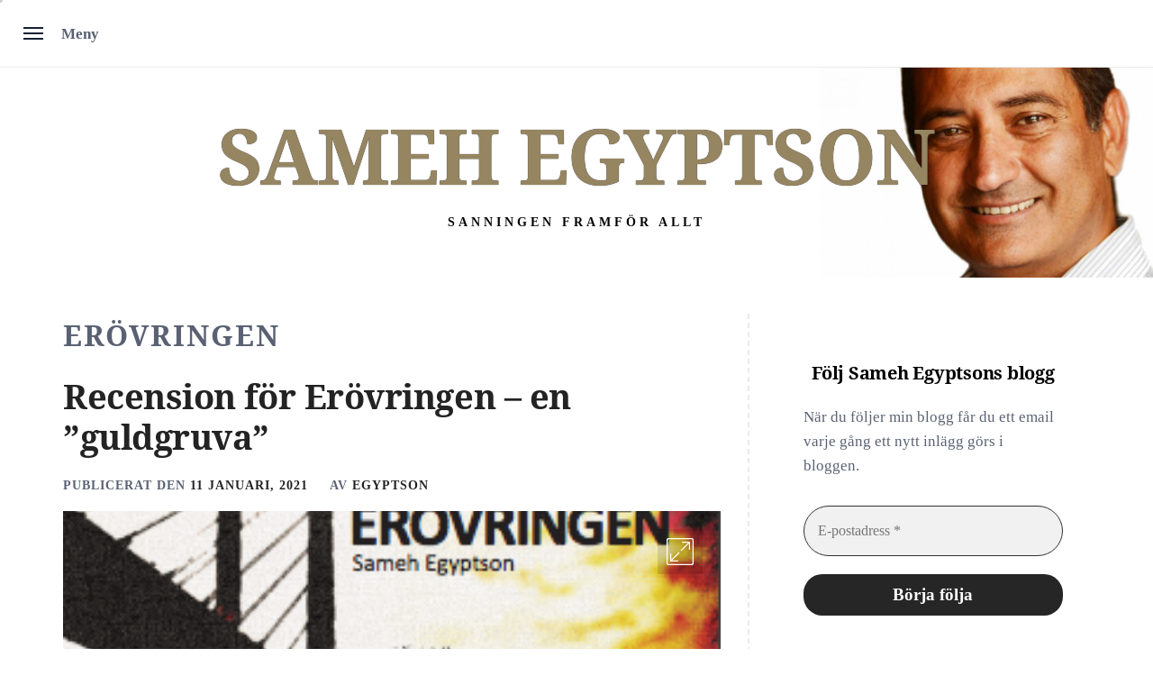

--- FILE ---
content_type: text/html; charset=UTF-8
request_url: https://wordpress.egyptson.se/tag/erovringen/
body_size: 33386
content:
<!doctype html>
<html lang="sv-SE">
<head>
    <meta charset="UTF-8">
    <meta name="viewport" content="width=device-width, initial-scale=1" />
    <link rel="profile" href="http://gmpg.org/xfn/11">

    <title>Erövringen &#8211; Sameh Egyptson</title>
        <style type="text/css">
            
                            .site a:hover, .site a:focus, .site .nav-previous a, .site .nav-next a {
                    color: #ddba85;
                }
                .site .preloader,
                .site .site-info,
                .site button:hover,
                .site button:active, button:focus,
                .site input[type="button"]:hover,
                .site input[type="button"]:focus,
                .site input[type="button"]:active,
                .site input[type="reset"]:hover,
                .site input[type="reset"]:active,
                .site input[type="reset"]:focus,
                .site input[type="submit"]:hover,
                .site input[type="submit"]:active,
                .site input[type="submit"]:focus,
                .site .comment-form .submit:hover,
                .site .comment-form .submit:active,
                .site .comment-form .submit:focus {
                    background-color: #ddba85;
                }
                .site .post-navigation a:hover,
                .site .post-navigation a:focus {
                    border-color: #ddba85;
                }
            
                            body .newsletter-block,
                body .newsletter-block a{
                    color: #f4cc00;
                }
            
                            body, button, input, select, optgroup, textarea, .font-1 {
                    font-family: Tinos !important;
                }
            
                            body h1, body h2, body h3, body h4, body h5, body h6, body .site .site-title {
                    font-family: Droid Serif !important;
                }
                    </style>

    <meta name='robots' content='max-image-preview:large' />
<link rel="alternate" type="application/rss+xml" title="Sameh Egyptson &raquo; Webbflöde" href="https://wordpress.egyptson.se/feed/" />
<link rel="alternate" type="application/rss+xml" title="Sameh Egyptson &raquo; Kommentarsflöde" href="https://wordpress.egyptson.se/comments/feed/" />
<link rel="alternate" type="application/rss+xml" title="Sameh Egyptson &raquo; etikettflöde för Erövringen" href="https://wordpress.egyptson.se/tag/erovringen/feed/" />
<style id='wp-img-auto-sizes-contain-inline-css' type='text/css'>
img:is([sizes=auto i],[sizes^="auto," i]){contain-intrinsic-size:3000px 1500px}
/*# sourceURL=wp-img-auto-sizes-contain-inline-css */
</style>
<style id='wp-emoji-styles-inline-css' type='text/css'>

	img.wp-smiley, img.emoji {
		display: inline !important;
		border: none !important;
		box-shadow: none !important;
		height: 1em !important;
		width: 1em !important;
		margin: 0 0.07em !important;
		vertical-align: -0.1em !important;
		background: none !important;
		padding: 0 !important;
	}
/*# sourceURL=wp-emoji-styles-inline-css */
</style>
<style id='wp-block-library-inline-css' type='text/css'>
:root{--wp-block-synced-color:#7a00df;--wp-block-synced-color--rgb:122,0,223;--wp-bound-block-color:var(--wp-block-synced-color);--wp-editor-canvas-background:#ddd;--wp-admin-theme-color:#007cba;--wp-admin-theme-color--rgb:0,124,186;--wp-admin-theme-color-darker-10:#006ba1;--wp-admin-theme-color-darker-10--rgb:0,107,160.5;--wp-admin-theme-color-darker-20:#005a87;--wp-admin-theme-color-darker-20--rgb:0,90,135;--wp-admin-border-width-focus:2px}@media (min-resolution:192dpi){:root{--wp-admin-border-width-focus:1.5px}}.wp-element-button{cursor:pointer}:root .has-very-light-gray-background-color{background-color:#eee}:root .has-very-dark-gray-background-color{background-color:#313131}:root .has-very-light-gray-color{color:#eee}:root .has-very-dark-gray-color{color:#313131}:root .has-vivid-green-cyan-to-vivid-cyan-blue-gradient-background{background:linear-gradient(135deg,#00d084,#0693e3)}:root .has-purple-crush-gradient-background{background:linear-gradient(135deg,#34e2e4,#4721fb 50%,#ab1dfe)}:root .has-hazy-dawn-gradient-background{background:linear-gradient(135deg,#faaca8,#dad0ec)}:root .has-subdued-olive-gradient-background{background:linear-gradient(135deg,#fafae1,#67a671)}:root .has-atomic-cream-gradient-background{background:linear-gradient(135deg,#fdd79a,#004a59)}:root .has-nightshade-gradient-background{background:linear-gradient(135deg,#330968,#31cdcf)}:root .has-midnight-gradient-background{background:linear-gradient(135deg,#020381,#2874fc)}:root{--wp--preset--font-size--normal:16px;--wp--preset--font-size--huge:42px}.has-regular-font-size{font-size:1em}.has-larger-font-size{font-size:2.625em}.has-normal-font-size{font-size:var(--wp--preset--font-size--normal)}.has-huge-font-size{font-size:var(--wp--preset--font-size--huge)}.has-text-align-center{text-align:center}.has-text-align-left{text-align:left}.has-text-align-right{text-align:right}.has-fit-text{white-space:nowrap!important}#end-resizable-editor-section{display:none}.aligncenter{clear:both}.items-justified-left{justify-content:flex-start}.items-justified-center{justify-content:center}.items-justified-right{justify-content:flex-end}.items-justified-space-between{justify-content:space-between}.screen-reader-text{border:0;clip-path:inset(50%);height:1px;margin:-1px;overflow:hidden;padding:0;position:absolute;width:1px;word-wrap:normal!important}.screen-reader-text:focus{background-color:#ddd;clip-path:none;color:#444;display:block;font-size:1em;height:auto;left:5px;line-height:normal;padding:15px 23px 14px;text-decoration:none;top:5px;width:auto;z-index:100000}html :where(.has-border-color){border-style:solid}html :where([style*=border-top-color]){border-top-style:solid}html :where([style*=border-right-color]){border-right-style:solid}html :where([style*=border-bottom-color]){border-bottom-style:solid}html :where([style*=border-left-color]){border-left-style:solid}html :where([style*=border-width]){border-style:solid}html :where([style*=border-top-width]){border-top-style:solid}html :where([style*=border-right-width]){border-right-style:solid}html :where([style*=border-bottom-width]){border-bottom-style:solid}html :where([style*=border-left-width]){border-left-style:solid}html :where(img[class*=wp-image-]){height:auto;max-width:100%}:where(figure){margin:0 0 1em}html :where(.is-position-sticky){--wp-admin--admin-bar--position-offset:var(--wp-admin--admin-bar--height,0px)}@media screen and (max-width:600px){html :where(.is-position-sticky){--wp-admin--admin-bar--position-offset:0px}}

/*# sourceURL=wp-block-library-inline-css */
</style><style id='wp-block-heading-inline-css' type='text/css'>
h1:where(.wp-block-heading).has-background,h2:where(.wp-block-heading).has-background,h3:where(.wp-block-heading).has-background,h4:where(.wp-block-heading).has-background,h5:where(.wp-block-heading).has-background,h6:where(.wp-block-heading).has-background{padding:1.25em 2.375em}h1.has-text-align-left[style*=writing-mode]:where([style*=vertical-lr]),h1.has-text-align-right[style*=writing-mode]:where([style*=vertical-rl]),h2.has-text-align-left[style*=writing-mode]:where([style*=vertical-lr]),h2.has-text-align-right[style*=writing-mode]:where([style*=vertical-rl]),h3.has-text-align-left[style*=writing-mode]:where([style*=vertical-lr]),h3.has-text-align-right[style*=writing-mode]:where([style*=vertical-rl]),h4.has-text-align-left[style*=writing-mode]:where([style*=vertical-lr]),h4.has-text-align-right[style*=writing-mode]:where([style*=vertical-rl]),h5.has-text-align-left[style*=writing-mode]:where([style*=vertical-lr]),h5.has-text-align-right[style*=writing-mode]:where([style*=vertical-rl]),h6.has-text-align-left[style*=writing-mode]:where([style*=vertical-lr]),h6.has-text-align-right[style*=writing-mode]:where([style*=vertical-rl]){rotate:180deg}
/*# sourceURL=https://wordpress.egyptson.se/wp-includes/blocks/heading/style.min.css */
</style>
<style id='wp-block-list-inline-css' type='text/css'>
ol,ul{box-sizing:border-box}:root :where(.wp-block-list.has-background){padding:1.25em 2.375em}
/*# sourceURL=https://wordpress.egyptson.se/wp-includes/blocks/list/style.min.css */
</style>
<style id='wp-block-buttons-inline-css' type='text/css'>
.wp-block-buttons{box-sizing:border-box}.wp-block-buttons.is-vertical{flex-direction:column}.wp-block-buttons.is-vertical>.wp-block-button:last-child{margin-bottom:0}.wp-block-buttons>.wp-block-button{display:inline-block;margin:0}.wp-block-buttons.is-content-justification-left{justify-content:flex-start}.wp-block-buttons.is-content-justification-left.is-vertical{align-items:flex-start}.wp-block-buttons.is-content-justification-center{justify-content:center}.wp-block-buttons.is-content-justification-center.is-vertical{align-items:center}.wp-block-buttons.is-content-justification-right{justify-content:flex-end}.wp-block-buttons.is-content-justification-right.is-vertical{align-items:flex-end}.wp-block-buttons.is-content-justification-space-between{justify-content:space-between}.wp-block-buttons.aligncenter{text-align:center}.wp-block-buttons:not(.is-content-justification-space-between,.is-content-justification-right,.is-content-justification-left,.is-content-justification-center) .wp-block-button.aligncenter{margin-left:auto;margin-right:auto;width:100%}.wp-block-buttons[style*=text-decoration] .wp-block-button,.wp-block-buttons[style*=text-decoration] .wp-block-button__link{text-decoration:inherit}.wp-block-buttons.has-custom-font-size .wp-block-button__link{font-size:inherit}.wp-block-buttons .wp-block-button__link{width:100%}.wp-block-button.aligncenter{text-align:center}
/*# sourceURL=https://wordpress.egyptson.se/wp-includes/blocks/buttons/style.min.css */
</style>
<style id='wp-block-group-inline-css' type='text/css'>
.wp-block-group{box-sizing:border-box}:where(.wp-block-group.wp-block-group-is-layout-constrained){position:relative}
/*# sourceURL=https://wordpress.egyptson.se/wp-includes/blocks/group/style.min.css */
</style>
<style id='wp-block-group-theme-inline-css' type='text/css'>
:where(.wp-block-group.has-background){padding:1.25em 2.375em}
/*# sourceURL=https://wordpress.egyptson.se/wp-includes/blocks/group/theme.min.css */
</style>
<style id='wp-block-paragraph-inline-css' type='text/css'>
.is-small-text{font-size:.875em}.is-regular-text{font-size:1em}.is-large-text{font-size:2.25em}.is-larger-text{font-size:3em}.has-drop-cap:not(:focus):first-letter{float:left;font-size:8.4em;font-style:normal;font-weight:100;line-height:.68;margin:.05em .1em 0 0;text-transform:uppercase}body.rtl .has-drop-cap:not(:focus):first-letter{float:none;margin-left:.1em}p.has-drop-cap.has-background{overflow:hidden}:root :where(p.has-background){padding:1.25em 2.375em}:where(p.has-text-color:not(.has-link-color)) a{color:inherit}p.has-text-align-left[style*="writing-mode:vertical-lr"],p.has-text-align-right[style*="writing-mode:vertical-rl"]{rotate:180deg}
/*# sourceURL=https://wordpress.egyptson.se/wp-includes/blocks/paragraph/style.min.css */
</style>
<style id='global-styles-inline-css' type='text/css'>
:root{--wp--preset--aspect-ratio--square: 1;--wp--preset--aspect-ratio--4-3: 4/3;--wp--preset--aspect-ratio--3-4: 3/4;--wp--preset--aspect-ratio--3-2: 3/2;--wp--preset--aspect-ratio--2-3: 2/3;--wp--preset--aspect-ratio--16-9: 16/9;--wp--preset--aspect-ratio--9-16: 9/16;--wp--preset--color--black: #000000;--wp--preset--color--cyan-bluish-gray: #abb8c3;--wp--preset--color--white: #ffffff;--wp--preset--color--pale-pink: #f78da7;--wp--preset--color--vivid-red: #cf2e2e;--wp--preset--color--luminous-vivid-orange: #ff6900;--wp--preset--color--luminous-vivid-amber: #fcb900;--wp--preset--color--light-green-cyan: #7bdcb5;--wp--preset--color--vivid-green-cyan: #00d084;--wp--preset--color--pale-cyan-blue: #8ed1fc;--wp--preset--color--vivid-cyan-blue: #0693e3;--wp--preset--color--vivid-purple: #9b51e0;--wp--preset--gradient--vivid-cyan-blue-to-vivid-purple: linear-gradient(135deg,rgb(6,147,227) 0%,rgb(155,81,224) 100%);--wp--preset--gradient--light-green-cyan-to-vivid-green-cyan: linear-gradient(135deg,rgb(122,220,180) 0%,rgb(0,208,130) 100%);--wp--preset--gradient--luminous-vivid-amber-to-luminous-vivid-orange: linear-gradient(135deg,rgb(252,185,0) 0%,rgb(255,105,0) 100%);--wp--preset--gradient--luminous-vivid-orange-to-vivid-red: linear-gradient(135deg,rgb(255,105,0) 0%,rgb(207,46,46) 100%);--wp--preset--gradient--very-light-gray-to-cyan-bluish-gray: linear-gradient(135deg,rgb(238,238,238) 0%,rgb(169,184,195) 100%);--wp--preset--gradient--cool-to-warm-spectrum: linear-gradient(135deg,rgb(74,234,220) 0%,rgb(151,120,209) 20%,rgb(207,42,186) 40%,rgb(238,44,130) 60%,rgb(251,105,98) 80%,rgb(254,248,76) 100%);--wp--preset--gradient--blush-light-purple: linear-gradient(135deg,rgb(255,206,236) 0%,rgb(152,150,240) 100%);--wp--preset--gradient--blush-bordeaux: linear-gradient(135deg,rgb(254,205,165) 0%,rgb(254,45,45) 50%,rgb(107,0,62) 100%);--wp--preset--gradient--luminous-dusk: linear-gradient(135deg,rgb(255,203,112) 0%,rgb(199,81,192) 50%,rgb(65,88,208) 100%);--wp--preset--gradient--pale-ocean: linear-gradient(135deg,rgb(255,245,203) 0%,rgb(182,227,212) 50%,rgb(51,167,181) 100%);--wp--preset--gradient--electric-grass: linear-gradient(135deg,rgb(202,248,128) 0%,rgb(113,206,126) 100%);--wp--preset--gradient--midnight: linear-gradient(135deg,rgb(2,3,129) 0%,rgb(40,116,252) 100%);--wp--preset--font-size--small: 13px;--wp--preset--font-size--medium: 20px;--wp--preset--font-size--large: 36px;--wp--preset--font-size--x-large: 42px;--wp--preset--spacing--20: 0.44rem;--wp--preset--spacing--30: 0.67rem;--wp--preset--spacing--40: 1rem;--wp--preset--spacing--50: 1.5rem;--wp--preset--spacing--60: 2.25rem;--wp--preset--spacing--70: 3.38rem;--wp--preset--spacing--80: 5.06rem;--wp--preset--shadow--natural: 6px 6px 9px rgba(0, 0, 0, 0.2);--wp--preset--shadow--deep: 12px 12px 50px rgba(0, 0, 0, 0.4);--wp--preset--shadow--sharp: 6px 6px 0px rgba(0, 0, 0, 0.2);--wp--preset--shadow--outlined: 6px 6px 0px -3px rgb(255, 255, 255), 6px 6px rgb(0, 0, 0);--wp--preset--shadow--crisp: 6px 6px 0px rgb(0, 0, 0);}:where(.is-layout-flex){gap: 0.5em;}:where(.is-layout-grid){gap: 0.5em;}body .is-layout-flex{display: flex;}.is-layout-flex{flex-wrap: wrap;align-items: center;}.is-layout-flex > :is(*, div){margin: 0;}body .is-layout-grid{display: grid;}.is-layout-grid > :is(*, div){margin: 0;}:where(.wp-block-columns.is-layout-flex){gap: 2em;}:where(.wp-block-columns.is-layout-grid){gap: 2em;}:where(.wp-block-post-template.is-layout-flex){gap: 1.25em;}:where(.wp-block-post-template.is-layout-grid){gap: 1.25em;}.has-black-color{color: var(--wp--preset--color--black) !important;}.has-cyan-bluish-gray-color{color: var(--wp--preset--color--cyan-bluish-gray) !important;}.has-white-color{color: var(--wp--preset--color--white) !important;}.has-pale-pink-color{color: var(--wp--preset--color--pale-pink) !important;}.has-vivid-red-color{color: var(--wp--preset--color--vivid-red) !important;}.has-luminous-vivid-orange-color{color: var(--wp--preset--color--luminous-vivid-orange) !important;}.has-luminous-vivid-amber-color{color: var(--wp--preset--color--luminous-vivid-amber) !important;}.has-light-green-cyan-color{color: var(--wp--preset--color--light-green-cyan) !important;}.has-vivid-green-cyan-color{color: var(--wp--preset--color--vivid-green-cyan) !important;}.has-pale-cyan-blue-color{color: var(--wp--preset--color--pale-cyan-blue) !important;}.has-vivid-cyan-blue-color{color: var(--wp--preset--color--vivid-cyan-blue) !important;}.has-vivid-purple-color{color: var(--wp--preset--color--vivid-purple) !important;}.has-black-background-color{background-color: var(--wp--preset--color--black) !important;}.has-cyan-bluish-gray-background-color{background-color: var(--wp--preset--color--cyan-bluish-gray) !important;}.has-white-background-color{background-color: var(--wp--preset--color--white) !important;}.has-pale-pink-background-color{background-color: var(--wp--preset--color--pale-pink) !important;}.has-vivid-red-background-color{background-color: var(--wp--preset--color--vivid-red) !important;}.has-luminous-vivid-orange-background-color{background-color: var(--wp--preset--color--luminous-vivid-orange) !important;}.has-luminous-vivid-amber-background-color{background-color: var(--wp--preset--color--luminous-vivid-amber) !important;}.has-light-green-cyan-background-color{background-color: var(--wp--preset--color--light-green-cyan) !important;}.has-vivid-green-cyan-background-color{background-color: var(--wp--preset--color--vivid-green-cyan) !important;}.has-pale-cyan-blue-background-color{background-color: var(--wp--preset--color--pale-cyan-blue) !important;}.has-vivid-cyan-blue-background-color{background-color: var(--wp--preset--color--vivid-cyan-blue) !important;}.has-vivid-purple-background-color{background-color: var(--wp--preset--color--vivid-purple) !important;}.has-black-border-color{border-color: var(--wp--preset--color--black) !important;}.has-cyan-bluish-gray-border-color{border-color: var(--wp--preset--color--cyan-bluish-gray) !important;}.has-white-border-color{border-color: var(--wp--preset--color--white) !important;}.has-pale-pink-border-color{border-color: var(--wp--preset--color--pale-pink) !important;}.has-vivid-red-border-color{border-color: var(--wp--preset--color--vivid-red) !important;}.has-luminous-vivid-orange-border-color{border-color: var(--wp--preset--color--luminous-vivid-orange) !important;}.has-luminous-vivid-amber-border-color{border-color: var(--wp--preset--color--luminous-vivid-amber) !important;}.has-light-green-cyan-border-color{border-color: var(--wp--preset--color--light-green-cyan) !important;}.has-vivid-green-cyan-border-color{border-color: var(--wp--preset--color--vivid-green-cyan) !important;}.has-pale-cyan-blue-border-color{border-color: var(--wp--preset--color--pale-cyan-blue) !important;}.has-vivid-cyan-blue-border-color{border-color: var(--wp--preset--color--vivid-cyan-blue) !important;}.has-vivid-purple-border-color{border-color: var(--wp--preset--color--vivid-purple) !important;}.has-vivid-cyan-blue-to-vivid-purple-gradient-background{background: var(--wp--preset--gradient--vivid-cyan-blue-to-vivid-purple) !important;}.has-light-green-cyan-to-vivid-green-cyan-gradient-background{background: var(--wp--preset--gradient--light-green-cyan-to-vivid-green-cyan) !important;}.has-luminous-vivid-amber-to-luminous-vivid-orange-gradient-background{background: var(--wp--preset--gradient--luminous-vivid-amber-to-luminous-vivid-orange) !important;}.has-luminous-vivid-orange-to-vivid-red-gradient-background{background: var(--wp--preset--gradient--luminous-vivid-orange-to-vivid-red) !important;}.has-very-light-gray-to-cyan-bluish-gray-gradient-background{background: var(--wp--preset--gradient--very-light-gray-to-cyan-bluish-gray) !important;}.has-cool-to-warm-spectrum-gradient-background{background: var(--wp--preset--gradient--cool-to-warm-spectrum) !important;}.has-blush-light-purple-gradient-background{background: var(--wp--preset--gradient--blush-light-purple) !important;}.has-blush-bordeaux-gradient-background{background: var(--wp--preset--gradient--blush-bordeaux) !important;}.has-luminous-dusk-gradient-background{background: var(--wp--preset--gradient--luminous-dusk) !important;}.has-pale-ocean-gradient-background{background: var(--wp--preset--gradient--pale-ocean) !important;}.has-electric-grass-gradient-background{background: var(--wp--preset--gradient--electric-grass) !important;}.has-midnight-gradient-background{background: var(--wp--preset--gradient--midnight) !important;}.has-small-font-size{font-size: var(--wp--preset--font-size--small) !important;}.has-medium-font-size{font-size: var(--wp--preset--font-size--medium) !important;}.has-large-font-size{font-size: var(--wp--preset--font-size--large) !important;}.has-x-large-font-size{font-size: var(--wp--preset--font-size--x-large) !important;}
/*# sourceURL=global-styles-inline-css */
</style>
<style id='core-block-supports-inline-css' type='text/css'>
.wp-container-core-group-is-layout-ad2f72ca{flex-wrap:nowrap;}
/*# sourceURL=core-block-supports-inline-css */
</style>

<style id='classic-theme-styles-inline-css' type='text/css'>
/*! This file is auto-generated */
.wp-block-button__link{color:#fff;background-color:#32373c;border-radius:9999px;box-shadow:none;text-decoration:none;padding:calc(.667em + 2px) calc(1.333em + 2px);font-size:1.125em}.wp-block-file__button{background:#32373c;color:#fff;text-decoration:none}
/*# sourceURL=/wp-includes/css/classic-themes.min.css */
</style>
<link rel='stylesheet' id='classic-blog-google-fonts-css' href='https://usercontent.one/wp/wordpress.egyptson.se/wp-content/fonts/bc7ff59f6912bc9f52ee10f178a39991.css?ver=1.2.7&media=1704796267' type='text/css' media='all' />
<link rel='stylesheet' id='jquery-slick-css' href='https://usercontent.one/wp/wordpress.egyptson.se/wp-content/themes/classic-blog/assets/slick/css/slick.min.css?ver=6.9&media=1704796267' type='text/css' media='all' />
<link rel='stylesheet' id='magnific-popup-css' href='https://usercontent.one/wp/wordpress.egyptson.se/wp-content/themes/classic-blog/assets/magnific-popup/magnific-popup.css?ver=6.9&media=1704796267' type='text/css' media='all' />
<link rel='stylesheet' id='classic-blog-style-css' href='https://usercontent.one/wp/wordpress.egyptson.se/wp-content/themes/classic-blog/style.css?ver=1.2.7&media=1704796267' type='text/css' media='all' />
<script type="text/javascript" src="https://wordpress.egyptson.se/wp-includes/js/jquery/jquery.min.js?ver=3.7.1" id="jquery-core-js"></script>
<script type="text/javascript" src="https://wordpress.egyptson.se/wp-includes/js/jquery/jquery-migrate.min.js?ver=3.4.1" id="jquery-migrate-js"></script>
<link rel="https://api.w.org/" href="https://wordpress.egyptson.se/wp-json/" /><link rel="alternate" title="JSON" type="application/json" href="https://wordpress.egyptson.se/wp-json/wp/v2/tags/67" /><link rel="EditURI" type="application/rsd+xml" title="RSD" href="https://wordpress.egyptson.se/xmlrpc.php?rsd" />
<meta name="generator" content="WordPress 6.9" />
<style>[class*=" icon-oc-"],[class^=icon-oc-]{speak:none;font-style:normal;font-weight:400;font-variant:normal;text-transform:none;line-height:1;-webkit-font-smoothing:antialiased;-moz-osx-font-smoothing:grayscale}.icon-oc-one-com-white-32px-fill:before{content:"901"}.icon-oc-one-com:before{content:"900"}#one-com-icon,.toplevel_page_onecom-wp .wp-menu-image{speak:none;display:flex;align-items:center;justify-content:center;text-transform:none;line-height:1;-webkit-font-smoothing:antialiased;-moz-osx-font-smoothing:grayscale}.onecom-wp-admin-bar-item>a,.toplevel_page_onecom-wp>.wp-menu-name{font-size:16px;font-weight:400;line-height:1}.toplevel_page_onecom-wp>.wp-menu-name img{width:69px;height:9px;}.wp-submenu-wrap.wp-submenu>.wp-submenu-head>img{width:88px;height:auto}.onecom-wp-admin-bar-item>a img{height:7px!important}.onecom-wp-admin-bar-item>a img,.toplevel_page_onecom-wp>.wp-menu-name img{opacity:.8}.onecom-wp-admin-bar-item.hover>a img,.toplevel_page_onecom-wp.wp-has-current-submenu>.wp-menu-name img,li.opensub>a.toplevel_page_onecom-wp>.wp-menu-name img{opacity:1}#one-com-icon:before,.onecom-wp-admin-bar-item>a:before,.toplevel_page_onecom-wp>.wp-menu-image:before{content:'';position:static!important;background-color:rgba(240,245,250,.4);border-radius:102px;width:18px;height:18px;padding:0!important}.onecom-wp-admin-bar-item>a:before{width:14px;height:14px}.onecom-wp-admin-bar-item.hover>a:before,.toplevel_page_onecom-wp.opensub>a>.wp-menu-image:before,.toplevel_page_onecom-wp.wp-has-current-submenu>.wp-menu-image:before{background-color:#76b82a}.onecom-wp-admin-bar-item>a{display:inline-flex!important;align-items:center;justify-content:center}#one-com-logo-wrapper{font-size:4em}#one-com-icon{vertical-align:middle}.imagify-welcome{display:none !important;}</style><style type="text/css">.recentcomments a{display:inline !important;padding:0 !important;margin:0 !important;}</style><link rel="icon" href="https://usercontent.one/wp/wordpress.egyptson.se/wp-content/uploads/2020/08/cropped-Sameh-Egyptson-vit-bk-lite-scaled-1-32x32.jpg?media=1704796267" sizes="32x32" />
<link rel="icon" href="https://usercontent.one/wp/wordpress.egyptson.se/wp-content/uploads/2020/08/cropped-Sameh-Egyptson-vit-bk-lite-scaled-1-192x192.jpg?media=1704796267" sizes="192x192" />
<link rel="apple-touch-icon" href="https://usercontent.one/wp/wordpress.egyptson.se/wp-content/uploads/2020/08/cropped-Sameh-Egyptson-vit-bk-lite-scaled-1-180x180.jpg?media=1704796267" />
<meta name="msapplication-TileImage" content="https://usercontent.one/wp/wordpress.egyptson.se/wp-content/uploads/2020/08/cropped-Sameh-Egyptson-vit-bk-lite-scaled-1-270x270.jpg?media=1704796267" />
		<style type="text/css" id="wp-custom-css">
			#masthead.data-attrbg:after {
    content: "";
    background: #fff;
    display: block;
    height: 100%;
    position: absolute;
    width: 100%;
    top: 0;
    left: 0;
    right: 0;
    filter: alpha(opacity=0);
	opacity: 0;}


h1.site-title,p.site-title {
    font: 900 5em 'Playfair Display', serif;
    letter-spacing: -.012em;
    text-transform: uppercase;
}

h1.site-title a, p.site-title a {color: #968561 !important; text-shadow:#111111 0px 0px 1px;}

#masthead.data-attrbg .site-description {
    color: #000 !important; font-size:14px; background-color:transparent; margin-top:10px;
}

.header-block {
	background: #f5f1e8;}

.united-block {margin-bottom:0px;}


#masthead.data-attrbg .site-branding {
	padding: 4% 0;}


.site-description span {
    background: #fff;
    padding: 0 20px;
	border-radius:5px;
}

#masthead.data-attrbg {
    background-size: contain;
    background-position: 105%; 
    background-repeat: no-repeat;
    position: relative;
}


@media screen and (max-width: 768px) and (min-width:376px) {
	h1.site-title,p.site-title {
    font: 900 3em 'Playfair Display', serif;
    
}
	
	#masthead.data-attrbg {
    background-size: contain;
    background-position: 125%; 
    background-repeat: no-repeat;
    position: relative;
}
	#masthead.data-attrbg .site-branding {
	padding: 40px 0;}
}

@media screen and (max-width: 375px) {
  h1.site-title,p.site-title {
    font: 900 2em 'Playfair Display', serif;    
}
#masthead.data-attrbg {
    background-size: cover;
    background-position: 120px; 
    background-repeat: no-repeat;
    position: relative;
}
#masthead.data-attrbg .site-branding {
	padding: 10px 0;}
}



		</style>
		<link rel='stylesheet' id='mailpoet_public-css' href='https://usercontent.one/wp/wordpress.egyptson.se/wp-content/plugins/mailpoet/assets/dist/css/mailpoet-public.eb66e3ab.css?ver=6.9&media=1704796267' type='text/css' media='all' />
<link rel='stylesheet' id='mailpoet_custom_fonts_0-css' href='https://fonts.googleapis.com/css?family=Abril+FatFace%3A400%2C400i%2C700%2C700i%7CAlegreya%3A400%2C400i%2C700%2C700i%7CAlegreya+Sans%3A400%2C400i%2C700%2C700i%7CAmatic+SC%3A400%2C400i%2C700%2C700i%7CAnonymous+Pro%3A400%2C400i%2C700%2C700i%7CArchitects+Daughter%3A400%2C400i%2C700%2C700i%7CArchivo%3A400%2C400i%2C700%2C700i%7CArchivo+Narrow%3A400%2C400i%2C700%2C700i%7CAsap%3A400%2C400i%2C700%2C700i%7CBarlow%3A400%2C400i%2C700%2C700i%7CBioRhyme%3A400%2C400i%2C700%2C700i%7CBonbon%3A400%2C400i%2C700%2C700i%7CCabin%3A400%2C400i%2C700%2C700i%7CCairo%3A400%2C400i%2C700%2C700i%7CCardo%3A400%2C400i%2C700%2C700i%7CChivo%3A400%2C400i%2C700%2C700i%7CConcert+One%3A400%2C400i%2C700%2C700i%7CCormorant%3A400%2C400i%2C700%2C700i%7CCrimson+Text%3A400%2C400i%2C700%2C700i%7CEczar%3A400%2C400i%2C700%2C700i%7CExo+2%3A400%2C400i%2C700%2C700i%7CFira+Sans%3A400%2C400i%2C700%2C700i%7CFjalla+One%3A400%2C400i%2C700%2C700i%7CFrank+Ruhl+Libre%3A400%2C400i%2C700%2C700i%7CGreat+Vibes%3A400%2C400i%2C700%2C700i&#038;ver=6.9' type='text/css' media='all' />
<link rel='stylesheet' id='mailpoet_custom_fonts_1-css' href='https://fonts.googleapis.com/css?family=Heebo%3A400%2C400i%2C700%2C700i%7CIBM+Plex%3A400%2C400i%2C700%2C700i%7CInconsolata%3A400%2C400i%2C700%2C700i%7CIndie+Flower%3A400%2C400i%2C700%2C700i%7CInknut+Antiqua%3A400%2C400i%2C700%2C700i%7CInter%3A400%2C400i%2C700%2C700i%7CKarla%3A400%2C400i%2C700%2C700i%7CLibre+Baskerville%3A400%2C400i%2C700%2C700i%7CLibre+Franklin%3A400%2C400i%2C700%2C700i%7CMontserrat%3A400%2C400i%2C700%2C700i%7CNeuton%3A400%2C400i%2C700%2C700i%7CNotable%3A400%2C400i%2C700%2C700i%7CNothing+You+Could+Do%3A400%2C400i%2C700%2C700i%7CNoto+Sans%3A400%2C400i%2C700%2C700i%7CNunito%3A400%2C400i%2C700%2C700i%7COld+Standard+TT%3A400%2C400i%2C700%2C700i%7COxygen%3A400%2C400i%2C700%2C700i%7CPacifico%3A400%2C400i%2C700%2C700i%7CPoppins%3A400%2C400i%2C700%2C700i%7CProza+Libre%3A400%2C400i%2C700%2C700i%7CPT+Sans%3A400%2C400i%2C700%2C700i%7CPT+Serif%3A400%2C400i%2C700%2C700i%7CRakkas%3A400%2C400i%2C700%2C700i%7CReenie+Beanie%3A400%2C400i%2C700%2C700i%7CRoboto+Slab%3A400%2C400i%2C700%2C700i&#038;ver=6.9' type='text/css' media='all' />
<link rel='stylesheet' id='mailpoet_custom_fonts_2-css' href='https://fonts.googleapis.com/css?family=Ropa+Sans%3A400%2C400i%2C700%2C700i%7CRubik%3A400%2C400i%2C700%2C700i%7CShadows+Into+Light%3A400%2C400i%2C700%2C700i%7CSpace+Mono%3A400%2C400i%2C700%2C700i%7CSpectral%3A400%2C400i%2C700%2C700i%7CSue+Ellen+Francisco%3A400%2C400i%2C700%2C700i%7CTitillium+Web%3A400%2C400i%2C700%2C700i%7CUbuntu%3A400%2C400i%2C700%2C700i%7CVarela%3A400%2C400i%2C700%2C700i%7CVollkorn%3A400%2C400i%2C700%2C700i%7CWork+Sans%3A400%2C400i%2C700%2C700i%7CYatra+One%3A400%2C400i%2C700%2C700i&#038;ver=6.9' type='text/css' media='all' />
</head>

<body class="archive tag tag-erovringen tag-67 wp-embed-responsive wp-theme-classic-blog right-sidebar  hfeed">

    <div class="theme-custom-cursor theme-cursor-primary"></div>
    <div class="theme-custom-cursor theme-cursor-secondary">
        <svg width="21" height="21" viewBox="0 0 21 21" fill="none" xmlns="http://www.w3.org/2000/svg">
            <path d="M2.06055 0H20.0605V18H17.0605V5.12155L2.12132 20.0608L0 17.9395L14.9395 3H2.06055V0Z"/>
        </svg>
    </div>

<a class="skip-link screen-reader-text" href="#content">Hoppa till innehåll</a>

<div class="navigation-trigger-wrapper">
    <a href="#fullscreen-navigation" class="navigation-trigger">
        <span class="navigation-icon"></span>
        <svg x="0px" y="0px" width="54px" height="54px" viewBox="0 0 54 54">
            <circle fill="transparent" stroke="#57478f" stroke-width="1" cx="27" cy="27" r="25" stroke-dasharray="157 157" stroke-dashoffset="157"></circle>
        </svg>
    </a>
    <span class="navigation-text">Meny</span>


    <div class="pull-right">
            </div>
</div>
<div id="fullscreen-navigation" class="fullscreen-navigation">
    <div class="navigation-wrapper">
        <div class="col col-five">
            <h2 class="font-1">Navigera</h2>
            <nav id="site-navigation" class="main-navigation">
                <div id="primary-menu" class="menu"><ul>
<li class="page_item page-item-4009"><a href="https://wordpress.egyptson.se/4009-2/">Följ</a></li>
<li class="page_item page-item-3921"><a href="https://wordpress.egyptson.se/geopolitiska-krafter-och-svenska-aktorer-ardin-al-sayed-issa-och-det-muslimska-brodraskapet/">Geopolitiska krafter och svenska aktörer: Ardin, Al-Sayed Issa och det Muslimska brödraskapet</a></li>
<li class="page_item page-item-8"><a href="https://wordpress.egyptson.se/contact/">Kontakt</a></li>
<li class="page_item page-item-995"><a href="https://wordpress.egyptson.se/om/">Om</a></li>
</ul></div>
            </nav>
        </div>

                    <div class="col col-five">
                <div id="search-6" class="widget widget_search"><form role="search" method="get" class="search-form" action="https://wordpress.egyptson.se/">
				<label>
					<span class="screen-reader-text">Sök efter:</span>
					<input type="search" class="search-field" placeholder="Sök …" value="" name="s" />
				</label>
				<input type="submit" class="search-submit" value="Sök" />
			</form></div>
		<div id="recent-posts-7" class="widget widget_recent_entries">
		<h2 class="font-1">Senaste inläggen</h2>
		<ul>
											<li>
					<a href="https://wordpress.egyptson.se/2025/10/18/oppet-brev-jag-valjer-mitt-samvete/">Öppet brev: Jag väljer mitt samvete</a>
											<span class="post-date">18 oktober, 2025</span>
									</li>
											<li>
					<a href="https://wordpress.egyptson.se/2025/10/17/sa-fick-professor-inga-brandell-ett-totalunderkannande/">Så fick prof. Inga Brandell ett totalunderkännande</a>
											<span class="post-date">17 oktober, 2025</span>
									</li>
											<li>
					<a href="https://wordpress.egyptson.se/2025/10/16/mina-anmalningar-mot-lunds-universitet-och-till-universitetskanslersambetet-uka/">Mina anmälningar mot Lunds universitet och till Universitetskanslersämbetet (UKÄ)</a>
											<span class="post-date">16 oktober, 2025</span>
									</li>
											<li>
					<a href="https://wordpress.egyptson.se/2025/10/12/myndigheterna-har-friat-egyptsons-avhandling-nu-vill-han-gora-forskningen-tillganglig-for-alla/">Myndigheterna har friat Egyptsons avhandling – nu vill han göra forskningen tillgänglig för alla</a>
											<span class="post-date">12 oktober, 2025</span>
									</li>
											<li>
					<a href="https://wordpress.egyptson.se/2025/10/12/kapitel-1-bakgrund-syfte-och-tidigare-forskning/">KAPITEL 1. BAKGRUND, SYFTE OCH TIDIGARE FORSKNING</a>
											<span class="post-date">12 oktober, 2025</span>
									</li>
											<li>
					<a href="https://wordpress.egyptson.se/2025/10/10/avvikelserna-i-min-avhandling-och-vagen-vidare/">Avvikelserna i min avhandling– och vägen vidare</a>
											<span class="post-date">10 oktober, 2025</span>
									</li>
											<li>
					<a href="https://wordpress.egyptson.se/2025/10/09/bok-global-politisk-islam-kortversion-av-sameh-egyptson/">Bok: Global politisk islam – kortversion av Sameh Egyptson</a>
											<span class="post-date">9 oktober, 2025</span>
									</li>
					</ul>

		</div>                
            </div>
            </div>
</div>


<div id="page" class="site content-block">


            <header id="masthead" class="site-header data-attrbg"
            data-background="https://usercontent.one/wp/wordpress.egyptson.se/wp-content/uploads/2020/12/cropped-Sameh-Egyptson-vit-2020.jpg?media=1704796267">
        <div class="site-branding">
            <div class="wrapper">
                <div class="text-center">
                    <div class="logo">
                                                    <p class="site-title font-2">
                                <a href="https://wordpress.egyptson.se/" rel="home">
                                    Sameh Egyptson                                </a>
                            </p>
                                                    <p class="site-description">
                                <span>Sanningen framför allt</span>
                            </p>
                                            </div>
                </div>
            </div>
        </div>
    </header>

    

    
        <div id="content" class="site-content">
	<div id="primary" class="content-area">
		<main id="main" class="site-main">

		
			<header class="page-header">
				<h1 class="page-title">Erövringen</h1>			</header><!-- .page-header -->

			
<article id="post-1756" class="post-1756 post type-post status-publish format-standard has-post-thumbnail hentry category-okategoriserade tag-chakib-benmakhlouf tag-erovringen tag-ifis tag-islam-i-sverige tag-islamiska-forbundet tag-islamism tag-muslim-brotherhood tag-muslimska-brodraskapet tag-sameh-egyptson" data-mh="united-article">
    <div class='united-article'>	<header class="entry-header">
		<h2 class="entry-title"><a href="https://wordpress.egyptson.se/2021/01/11/recension-for-erovringen-en-guldgruva/" rel="bookmark">Recension för Erövringen &#8211; en ”guldgruva”</a></h2>		<div class="entry-meta">
			<span class="posted-on">Publicerat den <a href="https://wordpress.egyptson.se/2021/01/11/" rel="bookmark"><time class="entry-date published" datetime="2021-01-11T15:03:16+01:00">11 januari, 2021</time><time class="updated" datetime="2021-01-17T09:11:44+01:00">17 januari, 2021</time></a></span><span class="byline"> av <span class="author vcard"><a class="url fn n" href="https://wordpress.egyptson.se/author/sameh/">Egyptson</a></span></span>		</div><!-- .entry-meta -->
			</header><!-- .entry-header -->

                            <div class="zoom-gallery">
                <a class="post-thumbnail" href="https://wordpress.egyptson.se/2021/01/11/recension-for-erovringen-en-guldgruva/" aria-hidden="true" tabindex="-1">
                    <img width="279" height="459" src="https://usercontent.one/wp/wordpress.egyptson.se/wp-content/uploads/2020/08/1-omslag-1.png?media=1704796267" class="attachment-classic-blog-full-800-600 size-classic-blog-full-800-600 wp-post-image" alt="Recension för Erövringen &#8211; en ”guldgruva”" decoding="async" fetchpriority="high" srcset="https://usercontent.one/wp/wordpress.egyptson.se/wp-content/uploads/2020/08/1-omslag-1.png?media=1704796267 279w, https://usercontent.one/wp/wordpress.egyptson.se/wp-content/uploads/2020/08/1-omslag-1-182x300.png?media=1704796267 182w" sizes="(max-width: 279px) 100vw, 279px" />                </a>
               <button type="button" aria-label="Enlarge Image" class="enlarge-icon-zoomer" data-mfp-src="https://usercontent.one/wp/wordpress.egyptson.se/wp-content/uploads/2020/08/1-omslag-1.png?media=1704796267"><span class="enlarge-icon"></span></button>
            </div>
                    <div class="entry-content"><p>Text av Kenneth Persson För alla som säger sig vilja lära sig och veta mer om islamism i Sverige, samt alla beslutsfattare i synnerhet, finns <a href="https://wordpress.egyptson.se/2021/01/11/recension-for-erovringen-en-guldgruva/" class="btn btn-link continue-link">Fortsätt läsa</a></p>
</div>	<footer class="entry-footer">
		<span class="cat-links">Publicerat i <a href="https://wordpress.egyptson.se/category/okategoriserade/" rel="category tag">Inlägg</a></span><span class="tags-links">Märkt <a href="https://wordpress.egyptson.se/tag/chakib-benmakhlouf/" rel="tag">Chakib Benmakhlouf</a>, <a href="https://wordpress.egyptson.se/tag/erovringen/" rel="tag">Erövringen</a>, <a href="https://wordpress.egyptson.se/tag/ifis/" rel="tag">IFiS</a>, <a href="https://wordpress.egyptson.se/tag/islam-i-sverige/" rel="tag">islam i Sverige</a>, <a href="https://wordpress.egyptson.se/tag/islamiska-forbundet/" rel="tag">Islamiska Förbundet</a>, <a href="https://wordpress.egyptson.se/tag/islamism/" rel="tag">islamism</a>, <a href="https://wordpress.egyptson.se/tag/muslim-brotherhood/" rel="tag">Muslim Brotherhood</a>, <a href="https://wordpress.egyptson.se/tag/muslimska-brodraskapet/" rel="tag">Muslimska Brödraskapet</a>, <a href="https://wordpress.egyptson.se/tag/sameh-egyptson/" rel="tag">Sameh Egyptson</a></span>	</footer><!-- .entry-footer -->

    
    </div></article><!-- #post-1756 -->

<article id="post-1712" class="post-1712 post type-post status-publish format-standard has-post-thumbnail hentry category-okategoriserade tag-erovringen tag-islam-i-sverige tag-islamiska-forbundet tag-islamism tag-muslimska-brodraskapet tag-sameh-egyptson" data-mh="united-article">
    <div class='united-article'>	<header class="entry-header">
		<h2 class="entry-title"><a href="https://wordpress.egyptson.se/2020/12/20/bokrecension-erovringen-ar-ett-maste-for-alla-politiker-att-lasa/" rel="bookmark">Bokrecension: Erövringen är ett måste för alla politiker att läsa</a></h2>		<div class="entry-meta">
			<span class="posted-on">Publicerat den <a href="https://wordpress.egyptson.se/2020/12/20/" rel="bookmark"><time class="entry-date published" datetime="2020-12-20T18:13:00+01:00">20 december, 2020</time><time class="updated" datetime="2020-12-21T19:55:16+01:00">21 december, 2020</time></a></span><span class="byline"> av <span class="author vcard"><a class="url fn n" href="https://wordpress.egyptson.se/author/sameh/">Egyptson</a></span></span>		</div><!-- .entry-meta -->
			</header><!-- .entry-header -->

                            <div class="zoom-gallery">
                <a class="post-thumbnail" href="https://wordpress.egyptson.se/2020/12/20/bokrecension-erovringen-ar-ett-maste-for-alla-politiker-att-lasa/" aria-hidden="true" tabindex="-1">
                    <img width="800" height="556" src="https://usercontent.one/wp/wordpress.egyptson.se/wp-content/uploads/2020/12/rec222-800x556.jpg?media=1704796267" class="attachment-classic-blog-full-800-600 size-classic-blog-full-800-600 wp-post-image" alt="Bokrecension: Erövringen är ett måste för alla politiker att läsa" decoding="async" />                </a>
               <button type="button" aria-label="Enlarge Image" class="enlarge-icon-zoomer" data-mfp-src="https://usercontent.one/wp/wordpress.egyptson.se/wp-content/uploads/2020/12/rec222.jpg?media=1704796267"><span class="enlarge-icon"></span></button>
            </div>
                    <div class="entry-content"><p>Gästskribent: Lotta Söderström Jag läste Sameh Egyptsons &#8220;Holy white lies&#8221; 2019 och minns att jag tänkte: den här boken måste bli översatt till svenska. Hösten <a href="https://wordpress.egyptson.se/2020/12/20/bokrecension-erovringen-ar-ett-maste-for-alla-politiker-att-lasa/" class="btn btn-link continue-link">Fortsätt läsa</a></p>
</div>	<footer class="entry-footer">
		<span class="cat-links">Publicerat i <a href="https://wordpress.egyptson.se/category/okategoriserade/" rel="category tag">Inlägg</a></span><span class="tags-links">Märkt <a href="https://wordpress.egyptson.se/tag/erovringen/" rel="tag">Erövringen</a>, <a href="https://wordpress.egyptson.se/tag/islam-i-sverige/" rel="tag">islam i Sverige</a>, <a href="https://wordpress.egyptson.se/tag/islamiska-forbundet/" rel="tag">Islamiska Förbundet</a>, <a href="https://wordpress.egyptson.se/tag/islamism/" rel="tag">islamism</a>, <a href="https://wordpress.egyptson.se/tag/muslimska-brodraskapet/" rel="tag">Muslimska Brödraskapet</a>, <a href="https://wordpress.egyptson.se/tag/sameh-egyptson/" rel="tag">Sameh Egyptson</a></span>	</footer><!-- .entry-footer -->

    
    </div></article><!-- #post-1712 -->

<article id="post-1402" class="post-1402 post type-post status-publish format-standard has-post-thumbnail hentry category-okategoriserade tag-erovringen tag-islamiska-forbundet tag-islmism tag-sameh-egyptson" data-mh="united-article">
    <div class='united-article'>	<header class="entry-header">
		<h2 class="entry-title"><a href="https://wordpress.egyptson.se/2020/09/24/erovringen-och-den-akademiska-vetenskapen/" rel="bookmark">Erövringen och ”den akademiska vetenskapen”</a></h2>		<div class="entry-meta">
			<span class="posted-on">Publicerat den <a href="https://wordpress.egyptson.se/2020/09/24/" rel="bookmark"><time class="entry-date published" datetime="2020-09-24T08:10:47+02:00">24 september, 2020</time><time class="updated" datetime="2020-10-01T14:13:57+02:00">1 oktober, 2020</time></a></span><span class="byline"> av <span class="author vcard"><a class="url fn n" href="https://wordpress.egyptson.se/author/sameh/">Egyptson</a></span></span>		</div><!-- .entry-meta -->
			</header><!-- .entry-header -->

                            <div class="zoom-gallery">
                <a class="post-thumbnail" href="https://wordpress.egyptson.se/2020/09/24/erovringen-och-den-akademiska-vetenskapen/" aria-hidden="true" tabindex="-1">
                    <img width="800" height="600" src="https://usercontent.one/wp/wordpress.egyptson.se/wp-content/uploads/2020/09/efternamn2-800x600.jpg?media=1704796267" class="attachment-classic-blog-full-800-600 size-classic-blog-full-800-600 wp-post-image" alt="Erövringen och ”den akademiska vetenskapen”" decoding="async" />                </a>
               <button type="button" aria-label="Enlarge Image" class="enlarge-icon-zoomer" data-mfp-src="https://usercontent.one/wp/wordpress.egyptson.se/wp-content/uploads/2020/09/efternamn2.jpg?media=1704796267"><span class="enlarge-icon"></span></button>
            </div>
                    <div class="entry-content"><p>Journalister, forskare och recensenter skriver nu om Erövringen och jag vill med det här inlägget klargöra några punkter som troligen kommer att tas upp av <a href="https://wordpress.egyptson.se/2020/09/24/erovringen-och-den-akademiska-vetenskapen/" class="btn btn-link continue-link">Fortsätt läsa</a></p>
</div>	<footer class="entry-footer">
		<span class="cat-links">Publicerat i <a href="https://wordpress.egyptson.se/category/okategoriserade/" rel="category tag">Inlägg</a></span><span class="tags-links">Märkt <a href="https://wordpress.egyptson.se/tag/erovringen/" rel="tag">Erövringen</a>, <a href="https://wordpress.egyptson.se/tag/islamiska-forbundet/" rel="tag">Islamiska Förbundet</a>, <a href="https://wordpress.egyptson.se/tag/islmism/" rel="tag">Islmism</a>, <a href="https://wordpress.egyptson.se/tag/sameh-egyptson/" rel="tag">Sameh Egyptson</a></span>	</footer><!-- .entry-footer -->

    
    </div></article><!-- #post-1402 -->

<article id="post-1350" class="post-1350 post type-post status-publish format-standard hentry category-okategoriserade tag-erovringen tag-muslimska-brodraskapet tag-recension tag-sameh-egyptson" data-mh="united-article">
    <div class='united-article'>	<header class="entry-header">
		<h2 class="entry-title"><a href="https://wordpress.egyptson.se/2020/09/10/recensioner-erovringen/" rel="bookmark">Urval av recensioner: Erövringen</a></h2>		<div class="entry-meta">
			<span class="posted-on">Publicerat den <a href="https://wordpress.egyptson.se/2020/09/10/" rel="bookmark"><time class="entry-date published" datetime="2020-09-10T11:28:47+02:00">10 september, 2020</time><time class="updated" datetime="2020-12-21T20:02:48+01:00">21 december, 2020</time></a></span><span class="byline"> av <span class="author vcard"><a class="url fn n" href="https://wordpress.egyptson.se/author/sameh/">Egyptson</a></span></span>		</div><!-- .entry-meta -->
			</header><!-- .entry-header -->

        <div class="entry-content"><p>Uttömmande och skrämmande Av: Jan Wiklund, 30 september 2020: Bokus En djupdykning i Muslimska brödraskapets erövring av ett sovande Sverige. Mycket välskriven och gedigen. Ett <a href="https://wordpress.egyptson.se/2020/09/10/recensioner-erovringen/" class="btn btn-link continue-link">Fortsätt läsa</a></p>
</div>	<footer class="entry-footer">
		<span class="cat-links">Publicerat i <a href="https://wordpress.egyptson.se/category/okategoriserade/" rel="category tag">Inlägg</a></span><span class="tags-links">Märkt <a href="https://wordpress.egyptson.se/tag/erovringen/" rel="tag">Erövringen</a>, <a href="https://wordpress.egyptson.se/tag/muslimska-brodraskapet/" rel="tag">Muslimska Brödraskapet</a>, <a href="https://wordpress.egyptson.se/tag/recension/" rel="tag">recension</a>, <a href="https://wordpress.egyptson.se/tag/sameh-egyptson/" rel="tag">Sameh Egyptson</a></span>	</footer><!-- .entry-footer -->

    
    </div></article><!-- #post-1350 -->

<article id="post-924" class="post-924 post type-post status-publish format-standard has-post-thumbnail hentry category-pressmeddelande tag-demokrativarnet tag-erovringen tag-heliga-vita-logner tag-holy-white-lies tag-ifis tag-islamiska-forbundet tag-islmism tag-muslimska-brodraskapet tag-pia-egyptson tag-sameh-egyptson tag-smr tag-sveriges-muslimska-rad" data-mh="united-article">
    <div class='united-article'>	<header class="entry-header">
		<h2 class="entry-title"><a href="https://wordpress.egyptson.se/2020/08/18/slutrakning-och-forord-erovringen/" rel="bookmark">Sluträkning och förord &#8211; Erövringen</a></h2>		<div class="entry-meta">
			<span class="posted-on">Publicerat den <a href="https://wordpress.egyptson.se/2020/08/18/" rel="bookmark"><time class="entry-date published" datetime="2020-08-18T07:06:40+02:00">18 augusti, 2020</time><time class="updated" datetime="2020-08-20T15:21:53+02:00">20 augusti, 2020</time></a></span><span class="byline"> av <span class="author vcard"><a class="url fn n" href="https://wordpress.egyptson.se/author/sameh/">Egyptson</a></span></span>		</div><!-- .entry-meta -->
			</header><!-- .entry-header -->

                            <div class="zoom-gallery">
                <a class="post-thumbnail" href="https://wordpress.egyptson.se/2020/08/18/slutrakning-och-forord-erovringen/" aria-hidden="true" tabindex="-1">
                    <img width="159" height="237" src="https://usercontent.one/wp/wordpress.egyptson.se/wp-content/uploads/2020/08/pia.jpg?media=1704796267" class="attachment-classic-blog-full-800-600 size-classic-blog-full-800-600 wp-post-image" alt="Sluträkning och förord &#8211; Erövringen" decoding="async" loading="lazy" />                </a>
               <button type="button" aria-label="Enlarge Image" class="enlarge-icon-zoomer" data-mfp-src="https://usercontent.one/wp/wordpress.egyptson.se/wp-content/uploads/2020/08/pia.jpg?media=1704796267"><span class="enlarge-icon"></span></button>
            </div>
                    <div class="entry-content"><p>SluträkningenTill mina läsare! Efter&nbsp;utgivningen&nbsp;av&nbsp;”Holy White lies”&nbsp;ansåg jag att projektet med översättningen till svenska&nbsp;inte var&nbsp;realistisk jämfört med översättningen till engelska. Kostnaden för översättningen från arabiska till <a href="https://wordpress.egyptson.se/2020/08/18/slutrakning-och-forord-erovringen/" class="btn btn-link continue-link">Fortsätt läsa</a></p>
</div>	<footer class="entry-footer">
		<span class="cat-links">Publicerat i <a href="https://wordpress.egyptson.se/category/pressmeddelande/" rel="category tag">Pressmeddelande</a></span><span class="tags-links">Märkt <a href="https://wordpress.egyptson.se/tag/demokrativarnet/" rel="tag">Demokrativärnet</a>, <a href="https://wordpress.egyptson.se/tag/erovringen/" rel="tag">Erövringen</a>, <a href="https://wordpress.egyptson.se/tag/heliga-vita-logner/" rel="tag">Heliga Vita lögner</a>, <a href="https://wordpress.egyptson.se/tag/holy-white-lies/" rel="tag">Holy White Lies</a>, <a href="https://wordpress.egyptson.se/tag/ifis/" rel="tag">IFiS</a>, <a href="https://wordpress.egyptson.se/tag/islamiska-forbundet/" rel="tag">Islamiska Förbundet</a>, <a href="https://wordpress.egyptson.se/tag/islmism/" rel="tag">Islmism</a>, <a href="https://wordpress.egyptson.se/tag/muslimska-brodraskapet/" rel="tag">Muslimska Brödraskapet</a>, <a href="https://wordpress.egyptson.se/tag/pia-egyptson/" rel="tag">Pia Egyptson</a>, <a href="https://wordpress.egyptson.se/tag/sameh-egyptson/" rel="tag">Sameh Egyptson</a>, <a href="https://wordpress.egyptson.se/tag/smr/" rel="tag">SMR</a>, <a href="https://wordpress.egyptson.se/tag/sveriges-muslimska-rad/" rel="tag">Sveriges muslimska råd</a></span>	</footer><!-- .entry-footer -->

    
    </div></article><!-- #post-924 -->

<article id="post-905" class="post-905 post type-post status-publish format-standard has-post-thumbnail hentry category-artikler-pa-dagstidningar-och-debatt-pa-svt tag-erovringen tag-heliga-vita-logner tag-ifis tag-islamiska-forbundet tag-islamism tag-islamism-i-sverige tag-muslim-brotherhood tag-muslimska-brodraskapet tag-sameh-egyptson" data-mh="united-article">
    <div class='united-article'>	<header class="entry-header">
		<h2 class="entry-title"><a href="https://wordpress.egyptson.se/2020/08/05/eroringen/" rel="bookmark">Erövringen</a></h2>		<div class="entry-meta">
			<span class="posted-on">Publicerat den <a href="https://wordpress.egyptson.se/2020/08/05/" rel="bookmark"><time class="entry-date published" datetime="2020-08-05T16:00:18+02:00">5 augusti, 2020</time><time class="updated" datetime="2020-08-21T08:46:48+02:00">21 augusti, 2020</time></a></span><span class="byline"> av <span class="author vcard"><a class="url fn n" href="https://wordpress.egyptson.se/author/sameh/">Egyptson</a></span></span>		</div><!-- .entry-meta -->
			</header><!-- .entry-header -->

                            <div class="zoom-gallery">
                <a class="post-thumbnail" href="https://wordpress.egyptson.se/2020/08/05/eroringen/" aria-hidden="true" tabindex="-1">
                    <img width="453" height="600" src="https://usercontent.one/wp/wordpress.egyptson.se/wp-content/uploads/2020/08/prof-ex-scaled.jpg?media=1704796267" class="attachment-classic-blog-full-800-600 size-classic-blog-full-800-600 wp-post-image" alt="Erövringen" decoding="async" loading="lazy" srcset="https://usercontent.one/wp/wordpress.egyptson.se/wp-content/uploads/2020/08/prof-ex-scaled.jpg?media=1704796267 1933w, https://usercontent.one/wp/wordpress.egyptson.se/wp-content/uploads/2020/08/prof-ex-226x300.jpg?media=1704796267 226w, https://usercontent.one/wp/wordpress.egyptson.se/wp-content/uploads/2020/08/prof-ex-773x1024.jpg?media=1704796267 773w, https://usercontent.one/wp/wordpress.egyptson.se/wp-content/uploads/2020/08/prof-ex-768x1017.jpg?media=1704796267 768w, https://usercontent.one/wp/wordpress.egyptson.se/wp-content/uploads/2020/08/prof-ex-1160x1536.jpg?media=1704796267 1160w, https://usercontent.one/wp/wordpress.egyptson.se/wp-content/uploads/2020/08/prof-ex-1546x2048.jpg?media=1704796267 1546w" sizes="auto, (max-width: 453px) 100vw, 453px" />                </a>
               <button type="button" aria-label="Enlarge Image" class="enlarge-icon-zoomer" data-mfp-src="https://usercontent.one/wp/wordpress.egyptson.se/wp-content/uploads/2020/08/prof-ex-scaled.jpg?media=1704796267"><span class="enlarge-icon"></span></button>
            </div>
                    <div class="entry-content"><p>Muslimska BrödraskapetsInfiltration av Sverige Omslag: Pia Egyptson efter en ide av Sameh Egyptson SAMEH EGYPTSONIslamolog och doktorand i interreligiösa relationer vid Lunds universitetgav 2018 ut <a href="https://wordpress.egyptson.se/2020/08/05/eroringen/" class="btn btn-link continue-link">Fortsätt läsa</a></p>
</div>	<footer class="entry-footer">
		<span class="cat-links">Publicerat i <a href="https://wordpress.egyptson.se/category/artikler-pa-dagstidningar-och-debatt-pa-svt/" rel="category tag">Artiklar i dagstidningar och debatt på SVT</a></span><span class="tags-links">Märkt <a href="https://wordpress.egyptson.se/tag/erovringen/" rel="tag">Erövringen</a>, <a href="https://wordpress.egyptson.se/tag/heliga-vita-logner/" rel="tag">Heliga Vita lögner</a>, <a href="https://wordpress.egyptson.se/tag/ifis/" rel="tag">IFiS</a>, <a href="https://wordpress.egyptson.se/tag/islamiska-forbundet/" rel="tag">Islamiska Förbundet</a>, <a href="https://wordpress.egyptson.se/tag/islamism/" rel="tag">islamism</a>, <a href="https://wordpress.egyptson.se/tag/islamism-i-sverige/" rel="tag">Islamism i Sverige</a>, <a href="https://wordpress.egyptson.se/tag/muslim-brotherhood/" rel="tag">Muslim Brotherhood</a>, <a href="https://wordpress.egyptson.se/tag/muslimska-brodraskapet/" rel="tag">Muslimska Brödraskapet</a>, <a href="https://wordpress.egyptson.se/tag/sameh-egyptson/" rel="tag">Sameh Egyptson</a></span>	</footer><!-- .entry-footer -->

    
    </div></article><!-- #post-905 -->

<article id="post-881" class="post-881 post type-post status-publish format-standard has-post-thumbnail hentry category-artikler-pa-dagstidningar-och-debatt-pa-svt tag-erovringen tag-heliga-vita-logner tag-ifis tag-islamiska-forbundet tag-islamism tag-islamism-i-sverige tag-muslim-brotherhood tag-muslimska-brodraskapet tag-sameh-egyptson" data-mh="united-article">
    <div class='united-article'>	<header class="entry-header">
		<h2 class="entry-title"><a href="https://wordpress.egyptson.se/2020/02/21/utdrag-ur-heliga-vita-logner-hemlighetsmakeri/" rel="bookmark">Utdrag ur Erövringen                             Hemlighetsmakeri</a></h2>		<div class="entry-meta">
			<span class="posted-on">Publicerat den <a href="https://wordpress.egyptson.se/2020/02/21/" rel="bookmark"><time class="entry-date published" datetime="2020-02-21T08:59:15+01:00">21 februari, 2020</time><time class="updated" datetime="2020-08-29T09:45:01+02:00">29 augusti, 2020</time></a></span><span class="byline"> av <span class="author vcard"><a class="url fn n" href="https://wordpress.egyptson.se/author/sameh/">Egyptson</a></span></span>		</div><!-- .entry-meta -->
			</header><!-- .entry-header -->

                            <div class="zoom-gallery">
                <a class="post-thumbnail" href="https://wordpress.egyptson.se/2020/02/21/utdrag-ur-heliga-vita-logner-hemlighetsmakeri/" aria-hidden="true" tabindex="-1">
                    <img width="756" height="591" src="https://usercontent.one/wp/wordpress.egyptson.se/wp-content/uploads/2020/02/liggande.jpg?media=1704796267" class="attachment-classic-blog-full-800-600 size-classic-blog-full-800-600 wp-post-image" alt="Utdrag ur Erövringen                             Hemlighetsmakeri" decoding="async" loading="lazy" srcset="https://usercontent.one/wp/wordpress.egyptson.se/wp-content/uploads/2020/02/liggande.jpg?media=1704796267 756w, https://usercontent.one/wp/wordpress.egyptson.se/wp-content/uploads/2020/02/liggande-300x235.jpg?media=1704796267 300w" sizes="auto, (max-width: 756px) 100vw, 756px" />                </a>
               <button type="button" aria-label="Enlarge Image" class="enlarge-icon-zoomer" data-mfp-src="https://usercontent.one/wp/wordpress.egyptson.se/wp-content/uploads/2020/02/liggande.jpg?media=1704796267"><span class="enlarge-icon"></span></button>
            </div>
                    <div class="entry-content"><p>Utdrag ur Del 1 &#8220;Erövring&#8221; &nbsp; Hemlighetsmakeri Ett av de största hindren för att studera Muslimska brödraskapets organisation i väst i allmänhet och i Sverige <a href="https://wordpress.egyptson.se/2020/02/21/utdrag-ur-heliga-vita-logner-hemlighetsmakeri/" class="btn btn-link continue-link">Fortsätt läsa</a></p>
</div>	<footer class="entry-footer">
		<span class="cat-links">Publicerat i <a href="https://wordpress.egyptson.se/category/artikler-pa-dagstidningar-och-debatt-pa-svt/" rel="category tag">Artiklar i dagstidningar och debatt på SVT</a></span><span class="tags-links">Märkt <a href="https://wordpress.egyptson.se/tag/erovringen/" rel="tag">Erövringen</a>, <a href="https://wordpress.egyptson.se/tag/heliga-vita-logner/" rel="tag">Heliga Vita lögner</a>, <a href="https://wordpress.egyptson.se/tag/ifis/" rel="tag">IFiS</a>, <a href="https://wordpress.egyptson.se/tag/islamiska-forbundet/" rel="tag">Islamiska Förbundet</a>, <a href="https://wordpress.egyptson.se/tag/islamism/" rel="tag">islamism</a>, <a href="https://wordpress.egyptson.se/tag/islamism-i-sverige/" rel="tag">Islamism i Sverige</a>, <a href="https://wordpress.egyptson.se/tag/muslim-brotherhood/" rel="tag">Muslim Brotherhood</a>, <a href="https://wordpress.egyptson.se/tag/muslimska-brodraskapet/" rel="tag">Muslimska Brödraskapet</a>, <a href="https://wordpress.egyptson.se/tag/sameh-egyptson/" rel="tag">Sameh Egyptson</a></span>	</footer><!-- .entry-footer -->

    
    </div></article><!-- #post-881 -->

<article id="post-879" class="post-879 post type-post status-publish format-standard has-post-thumbnail hentry category-artikler-pa-dagstidningar-och-debatt-pa-svt tag-erovringen tag-heliga-vita-logner tag-hijab tag-holy-white-lies tag-ifis tag-islamiska-forbundet tag-islamism tag-islamism-i-sverige tag-muslim-brotherhood tag-muslimska-brodraskapet tag-sameh-egyptson tag-sloja" data-mh="united-article">
    <div class='united-article'>	<header class="entry-header">
		<h2 class="entry-title"><a href="https://wordpress.egyptson.se/2020/02/13/normalisering-av-slojan-ar-vansinne/" rel="bookmark">Normalisering av slöjan är vansinne</a></h2>		<div class="entry-meta">
			<span class="posted-on">Publicerat den <a href="https://wordpress.egyptson.se/2020/02/13/" rel="bookmark"><time class="entry-date published" datetime="2020-02-13T11:47:50+01:00">13 februari, 2020</time><time class="updated" datetime="2021-10-14T21:09:53+02:00">14 oktober, 2021</time></a></span><span class="byline"> av <span class="author vcard"><a class="url fn n" href="https://wordpress.egyptson.se/author/sameh/">Egyptson</a></span></span>		</div><!-- .entry-meta -->
			</header><!-- .entry-header -->

                            <div class="zoom-gallery">
                <a class="post-thumbnail" href="https://wordpress.egyptson.se/2020/02/13/normalisering-av-slojan-ar-vansinne/" aria-hidden="true" tabindex="-1">
                    <img width="790" height="289" src="https://usercontent.one/wp/wordpress.egyptson.se/wp-content/uploads/2020/02/GP-slja.png?media=1704796267" class="attachment-classic-blog-full-800-600 size-classic-blog-full-800-600 wp-post-image" alt="Normalisering av slöjan är vansinne" decoding="async" loading="lazy" srcset="https://usercontent.one/wp/wordpress.egyptson.se/wp-content/uploads/2020/02/GP-slja.png?media=1704796267 790w, https://usercontent.one/wp/wordpress.egyptson.se/wp-content/uploads/2020/02/GP-slja-300x110.png?media=1704796267 300w" sizes="auto, (max-width: 790px) 100vw, 790px" />                </a>
               <button type="button" aria-label="Enlarge Image" class="enlarge-icon-zoomer" data-mfp-src="https://usercontent.one/wp/wordpress.egyptson.se/wp-content/uploads/2020/02/GP-slja.png?media=1704796267"><span class="enlarge-icon"></span></button>
            </div>
                    <div class="entry-content"><p>Huma har valt fel symbol för att protestera mot förtryck mot kvinnor i världen. Hijab ingår i ett system som kräver att samhället totalitärt ska <a href="https://wordpress.egyptson.se/2020/02/13/normalisering-av-slojan-ar-vansinne/" class="btn btn-link continue-link">Fortsätt läsa</a></p>
</div>	<footer class="entry-footer">
		<span class="cat-links">Publicerat i <a href="https://wordpress.egyptson.se/category/artikler-pa-dagstidningar-och-debatt-pa-svt/" rel="category tag">Artiklar i dagstidningar och debatt på SVT</a></span><span class="tags-links">Märkt <a href="https://wordpress.egyptson.se/tag/erovringen/" rel="tag">Erövringen</a>, <a href="https://wordpress.egyptson.se/tag/heliga-vita-logner/" rel="tag">Heliga Vita lögner</a>, <a href="https://wordpress.egyptson.se/tag/hijab/" rel="tag">hijab</a>, <a href="https://wordpress.egyptson.se/tag/holy-white-lies/" rel="tag">Holy White Lies</a>, <a href="https://wordpress.egyptson.se/tag/ifis/" rel="tag">IFiS</a>, <a href="https://wordpress.egyptson.se/tag/islamiska-forbundet/" rel="tag">Islamiska Förbundet</a>, <a href="https://wordpress.egyptson.se/tag/islamism/" rel="tag">islamism</a>, <a href="https://wordpress.egyptson.se/tag/islamism-i-sverige/" rel="tag">Islamism i Sverige</a>, <a href="https://wordpress.egyptson.se/tag/muslim-brotherhood/" rel="tag">Muslim Brotherhood</a>, <a href="https://wordpress.egyptson.se/tag/muslimska-brodraskapet/" rel="tag">Muslimska Brödraskapet</a>, <a href="https://wordpress.egyptson.se/tag/sameh-egyptson/" rel="tag">Sameh Egyptson</a>, <a href="https://wordpress.egyptson.se/tag/sloja/" rel="tag">slöja</a></span>	</footer><!-- .entry-footer -->

    
    </div></article><!-- #post-879 -->

<article id="post-862" class="post-862 post type-post status-publish format-standard has-post-thumbnail hentry category-pressmeddelande tag-broderskapsrorelse tag-erovringen tag-heliga-vita-logner tag-holy-white-lies tag-ifis tag-imamradet tag-islamiska-forbundet tag-islamism tag-islamism-i-sverige tag-muslim-brotherhood tag-muslimska-brodraskapet tag-sameh-egyptson tag-socialdemokrater tag-socialdemokrater-for-tro-och-solidaritet" data-mh="united-article">
    <div class='united-article'>	<header class="entry-header">
		<h2 class="entry-title"><a href="https://wordpress.egyptson.se/2020/02/08/sa-lyckades-islamisterna-tysta-socialdemokrater-i-hedersfortrycksfragan/" rel="bookmark">Så lyckades islamisterna tysta socialdemokrater i hedersförtrycksfrågan</a></h2>		<div class="entry-meta">
			<span class="posted-on">Publicerat den <a href="https://wordpress.egyptson.se/2020/02/08/" rel="bookmark"><time class="entry-date published" datetime="2020-02-08T09:54:17+01:00">8 februari, 2020</time><time class="updated" datetime="2022-01-21T20:21:41+01:00">21 januari, 2022</time></a></span><span class="byline"> av <span class="author vcard"><a class="url fn n" href="https://wordpress.egyptson.se/author/sameh/">Egyptson</a></span></span>		</div><!-- .entry-meta -->
			</header><!-- .entry-header -->

                            <div class="zoom-gallery">
                <a class="post-thumbnail" href="https://wordpress.egyptson.se/2020/02/08/sa-lyckades-islamisterna-tysta-socialdemokrater-i-hedersfortrycksfragan/" aria-hidden="true" tabindex="-1">
                    <img width="532" height="600" src="https://usercontent.one/wp/wordpress.egyptson.se/wp-content/uploads/2020/02/haytham-aldebe-ud.png?media=1704796267" class="attachment-classic-blog-full-800-600 size-classic-blog-full-800-600 wp-post-image" alt="Så lyckades islamisterna tysta socialdemokrater i hedersförtrycksfrågan" decoding="async" loading="lazy" srcset="https://usercontent.one/wp/wordpress.egyptson.se/wp-content/uploads/2020/02/haytham-aldebe-ud.png?media=1704796267 808w, https://usercontent.one/wp/wordpress.egyptson.se/wp-content/uploads/2020/02/haytham-aldebe-ud-266x300.png?media=1704796267 266w, https://usercontent.one/wp/wordpress.egyptson.se/wp-content/uploads/2020/02/haytham-aldebe-ud-768x867.png?media=1704796267 768w" sizes="auto, (max-width: 532px) 100vw, 532px" />                </a>
               <button type="button" aria-label="Enlarge Image" class="enlarge-icon-zoomer" data-mfp-src="https://usercontent.one/wp/wordpress.egyptson.se/wp-content/uploads/2020/02/haytham-aldebe-ud.png?media=1704796267"><span class="enlarge-icon"></span></button>
            </div>
                    <div class="entry-content"><p>Domstolsprocessen mot Ann-Sofie Hermansson är en del av en långsiktig strategi för politisk islam. Islamiska förbundet och dess dotterorganisationer motarbetar kampen mot hedersförtryck sedan 1990 <a href="https://wordpress.egyptson.se/2020/02/08/sa-lyckades-islamisterna-tysta-socialdemokrater-i-hedersfortrycksfragan/" class="btn btn-link continue-link">Fortsätt läsa</a></p>
</div>	<footer class="entry-footer">
		<span class="cat-links">Publicerat i <a href="https://wordpress.egyptson.se/category/pressmeddelande/" rel="category tag">Pressmeddelande</a></span><span class="tags-links">Märkt <a href="https://wordpress.egyptson.se/tag/broderskapsrorelse/" rel="tag">Broderskapsrörelse</a>, <a href="https://wordpress.egyptson.se/tag/erovringen/" rel="tag">Erövringen</a>, <a href="https://wordpress.egyptson.se/tag/heliga-vita-logner/" rel="tag">Heliga Vita lögner</a>, <a href="https://wordpress.egyptson.se/tag/holy-white-lies/" rel="tag">Holy White Lies</a>, <a href="https://wordpress.egyptson.se/tag/ifis/" rel="tag">IFiS</a>, <a href="https://wordpress.egyptson.se/tag/imamradet/" rel="tag">Imamrådet</a>, <a href="https://wordpress.egyptson.se/tag/islamiska-forbundet/" rel="tag">Islamiska Förbundet</a>, <a href="https://wordpress.egyptson.se/tag/islamism/" rel="tag">islamism</a>, <a href="https://wordpress.egyptson.se/tag/islamism-i-sverige/" rel="tag">Islamism i Sverige</a>, <a href="https://wordpress.egyptson.se/tag/muslim-brotherhood/" rel="tag">Muslim Brotherhood</a>, <a href="https://wordpress.egyptson.se/tag/muslimska-brodraskapet/" rel="tag">Muslimska Brödraskapet</a>, <a href="https://wordpress.egyptson.se/tag/sameh-egyptson/" rel="tag">Sameh Egyptson</a>, <a href="https://wordpress.egyptson.se/tag/socialdemokrater/" rel="tag">Socialdemokrater</a>, <a href="https://wordpress.egyptson.se/tag/socialdemokrater-for-tro-och-solidaritet/" rel="tag">Socialdemokrater för tro och solidaritet</a></span>	</footer><!-- .entry-footer -->

    
    </div></article><!-- #post-862 -->

<article id="post-838" class="post-838 post type-post status-publish format-standard hentry category-artikler-pa-dagstidningar-och-debatt-pa-svt tag-broderskapsrorelse tag-egyptson tag-erovringen tag-heliga-vita-logner tag-hijab tag-holy-white-lies tag-ifis tag-imamradet tag-islamiska-forbundet tag-islamism tag-islamism-i-sverige tag-muslim-brotherhood tag-muslimska-brodraskapet tag-sameh-egyptson tag-slojan tag-socialdemokrater tag-socialdemokrater-for-tro-och-solidaritet" data-mh="united-article">
    <div class='united-article'>	<header class="entry-header">
		<h2 class="entry-title"><a href="https://wordpress.egyptson.se/2020/02/01/mina-svenska-systrar-ga-inte-i-fallan-normalisera-inte-hijab-ni-kommer-att-fa-betala-dyrt-for-det/" rel="bookmark">Mina svenska systrar! Gå inte i fällan. Normalisera inte hijab. Ni kommer att få betala dyrt för det</a></h2>		<div class="entry-meta">
			<span class="posted-on">Publicerat den <a href="https://wordpress.egyptson.se/2020/02/01/" rel="bookmark"><time class="entry-date published" datetime="2020-02-01T15:24:11+01:00">1 februari, 2020</time><time class="updated" datetime="2020-08-21T08:52:59+02:00">21 augusti, 2020</time></a></span><span class="byline"> av <span class="author vcard"><a class="url fn n" href="https://wordpress.egyptson.se/author/sameh/">Egyptson</a></span></span>		</div><!-- .entry-meta -->
			</header><!-- .entry-header -->

        <div class="entry-content"><p>För några dagar sedan skars en kvinna över halsen för att hon vågade gå utan hijab i Kairo Artikeln är skriven på Hijabdagen som finansieras <a href="https://wordpress.egyptson.se/2020/02/01/mina-svenska-systrar-ga-inte-i-fallan-normalisera-inte-hijab-ni-kommer-att-fa-betala-dyrt-for-det/" class="btn btn-link continue-link">Fortsätt läsa</a></p>
</div>	<footer class="entry-footer">
		<span class="cat-links">Publicerat i <a href="https://wordpress.egyptson.se/category/artikler-pa-dagstidningar-och-debatt-pa-svt/" rel="category tag">Artiklar i dagstidningar och debatt på SVT</a></span><span class="tags-links">Märkt <a href="https://wordpress.egyptson.se/tag/broderskapsrorelse/" rel="tag">Broderskapsrörelse</a>, <a href="https://wordpress.egyptson.se/tag/egyptson/" rel="tag">Egyptson</a>, <a href="https://wordpress.egyptson.se/tag/erovringen/" rel="tag">Erövringen</a>, <a href="https://wordpress.egyptson.se/tag/heliga-vita-logner/" rel="tag">Heliga Vita lögner</a>, <a href="https://wordpress.egyptson.se/tag/hijab/" rel="tag">hijab</a>, <a href="https://wordpress.egyptson.se/tag/holy-white-lies/" rel="tag">Holy White Lies</a>, <a href="https://wordpress.egyptson.se/tag/ifis/" rel="tag">IFiS</a>, <a href="https://wordpress.egyptson.se/tag/imamradet/" rel="tag">Imamrådet</a>, <a href="https://wordpress.egyptson.se/tag/islamiska-forbundet/" rel="tag">Islamiska Förbundet</a>, <a href="https://wordpress.egyptson.se/tag/islamism/" rel="tag">islamism</a>, <a href="https://wordpress.egyptson.se/tag/islamism-i-sverige/" rel="tag">Islamism i Sverige</a>, <a href="https://wordpress.egyptson.se/tag/muslim-brotherhood/" rel="tag">Muslim Brotherhood</a>, <a href="https://wordpress.egyptson.se/tag/muslimska-brodraskapet/" rel="tag">Muslimska Brödraskapet</a>, <a href="https://wordpress.egyptson.se/tag/sameh-egyptson/" rel="tag">Sameh Egyptson</a>, <a href="https://wordpress.egyptson.se/tag/slojan/" rel="tag">slöjan</a>, <a href="https://wordpress.egyptson.se/tag/socialdemokrater/" rel="tag">Socialdemokrater</a>, <a href="https://wordpress.egyptson.se/tag/socialdemokrater-for-tro-och-solidaritet/" rel="tag">Socialdemokrater för tro och solidaritet</a></span>	</footer><!-- .entry-footer -->

    
    </div></article><!-- #post-838 -->

	<nav class="navigation pagination" aria-label="Sidnumrering för inlägg">
		<h2 class="screen-reader-text">Sidnumrering för inlägg</h2>
		<div class="nav-links"><span aria-current="page" class="page-numbers current">1</span>
<a class="page-numbers" href="https://wordpress.egyptson.se/tag/erovringen/page/2/">2</a>
<span class="page-numbers dots">&hellip;</span>
<a class="page-numbers" href="https://wordpress.egyptson.se/tag/erovringen/page/5/">5</a>
<a class="next page-numbers" href="https://wordpress.egyptson.se/tag/erovringen/page/2/">Nästa</a></div>
	</nav>
		</main><!-- #main -->
	</div><!-- #primary -->


<aside id="secondary" class="widget-area">
	      <div id="mailpoet_form-5" class="widget widget_mailpoet_form">
  
  
  <div class="
    mailpoet_form_popup_overlay
      "></div>
  <div
    id="mailpoet_form_1"
    class="
      mailpoet_form
      mailpoet_form_widget
      mailpoet_form_position_
      mailpoet_form_animation_
    "
      >

    <style type="text/css">
     #mailpoet_form_1 .mailpoet_form {  }
#mailpoet_form_1 form { margin-bottom: 0; }
#mailpoet_form_1 p.mailpoet_form_paragraph { margin-bottom: 10px; }
#mailpoet_form_1 .mailpoet_column_with_background { padding: 10px; }
#mailpoet_form_1 .mailpoet_form_column:not(:first-child) { margin-left: 20px; }
#mailpoet_form_1 .mailpoet_paragraph { line-height: 20px; margin-bottom: 20px; }
#mailpoet_form_1 .mailpoet_segment_label, #mailpoet_form_1 .mailpoet_text_label, #mailpoet_form_1 .mailpoet_textarea_label, #mailpoet_form_1 .mailpoet_select_label, #mailpoet_form_1 .mailpoet_radio_label, #mailpoet_form_1 .mailpoet_checkbox_label, #mailpoet_form_1 .mailpoet_list_label, #mailpoet_form_1 .mailpoet_date_label { display: block; font-weight: normal; }
#mailpoet_form_1 .mailpoet_text, #mailpoet_form_1 .mailpoet_textarea, #mailpoet_form_1 .mailpoet_select, #mailpoet_form_1 .mailpoet_date_month, #mailpoet_form_1 .mailpoet_date_day, #mailpoet_form_1 .mailpoet_date_year, #mailpoet_form_1 .mailpoet_date { display: block; }
#mailpoet_form_1 .mailpoet_text, #mailpoet_form_1 .mailpoet_textarea { width: 200px; }
#mailpoet_form_1 .mailpoet_checkbox {  }
#mailpoet_form_1 .mailpoet_submit {  }
#mailpoet_form_1 .mailpoet_divider {  }
#mailpoet_form_1 .mailpoet_message {  }
#mailpoet_form_1 .mailpoet_form_loading { width: 30px; text-align: center; line-height: normal; }
#mailpoet_form_1 .mailpoet_form_loading > span { width: 5px; height: 5px; background-color: #5b5b5b; }
#mailpoet_form_1 h2.mailpoet-heading { margin: 0 0 20px 0; }
#mailpoet_form_1 h1.mailpoet-heading { margin: 0 0 10px; }#mailpoet_form_1{border-radius: 25px;text-align: center;}#mailpoet_form_1 form.mailpoet_form {padding: 30px;}#mailpoet_form_1{width: 100%;}#mailpoet_form_1 .mailpoet_message {margin: 0; padding: 0 20px;}
        #mailpoet_form_1 .mailpoet_validate_success {color: #00d084}
        #mailpoet_form_1 input.parsley-success {color: #00d084}
        #mailpoet_form_1 select.parsley-success {color: #00d084}
        #mailpoet_form_1 textarea.parsley-success {color: #00d084}
      
        #mailpoet_form_1 .mailpoet_validate_error {color: #cf2e2e}
        #mailpoet_form_1 input.parsley-error {color: #cf2e2e}
        #mailpoet_form_1 select.parsley-error {color: #cf2e2e}
        #mailpoet_form_1 textarea.textarea.parsley-error {color: #cf2e2e}
        #mailpoet_form_1 .parsley-errors-list {color: #cf2e2e}
        #mailpoet_form_1 .parsley-required {color: #cf2e2e}
        #mailpoet_form_1 .parsley-custom-error-message {color: #cf2e2e}
      #mailpoet_form_1 .mailpoet_paragraph.last {margin-bottom: 0} @media (max-width: 500px) {#mailpoet_form_1 {background-image: none;}} @media (min-width: 500px) {#mailpoet_form_1 .last .mailpoet_paragraph:last-child {margin-bottom: 0}}  @media (max-width: 500px) {#mailpoet_form_1 .mailpoet_form_column:last-child .mailpoet_paragraph:last-child {margin-bottom: 0}} 
    </style>

    <form
      target="_self"
      method="post"
      action="https://wordpress.egyptson.se/wp-admin/admin-post.php?action=mailpoet_subscription_form"
      class="mailpoet_form mailpoet_form_form mailpoet_form_widget"
      novalidate
      data-delay=""
      data-exit-intent-enabled=""
      data-font-family=""
      data-cookie-expiration-time=""
    >
      <input type="hidden" name="data[form_id]" value="1" />
      <input type="hidden" name="token" value="28e3ebd7dc" />
      <input type="hidden" name="api_version" value="v1" />
      <input type="hidden" name="endpoint" value="subscribers" />
      <input type="hidden" name="mailpoet_method" value="subscribe" />

      <label class="mailpoet_hp_email_label" style="display: none !important;">Lämna detta fält tomt<input type="email" name="data[email]"/></label><div class='mailpoet_spacer' style='height: 1px;'></div>
<h2 class="mailpoet-heading  mailpoet-has-font-size" style="text-align: center; color: #000000; font-size: 20px; line-height: 1.5">Följ Sameh Egyptsons blogg</h2>
<p class="mailpoet_form_paragraph " style="text-align: left">När du följer min blogg får du ett email varje gång ett nytt inlägg görs i bloggen.</p>
<div class='mailpoet_spacer' style='height: 1px;'></div>
<div class="mailpoet_paragraph "><input type="email" autocomplete="email" class="mailpoet_text" id="form_email_1" name="data[form_field_ZDJmOTE1NGJmZDRiX2VtYWls]" title="E-postadress" value="" style="width:100%;box-sizing:border-box;background-color:#f1f1f1;border-style:solid;border-radius:40px !important;border-width:1px;border-color:#313131;padding:15px;margin: 0 auto;font-family:&#039;Montserrat&#039;;font-size:16px;line-height:1.5;height:auto;" data-automation-id="form_email"  placeholder="E-postadress *" aria-label="E-postadress *" data-parsley-errors-container=".mailpoet_error_idrfn" data-parsley-required="true" required aria-required="true" data-parsley-minlength="6" data-parsley-maxlength="150" data-parsley-type-message="Detta värde måste vara en giltig e-postadress." data-parsley-required-message="Detta fält är obligatoriskt."/><span class="mailpoet_error_idrfn"></span></div>
<div class="mailpoet_paragraph "><input type="submit" class="mailpoet_submit" value="Börja följa" data-automation-id="subscribe-submit-button" data-font-family='Montserrat' style="width:100%;box-sizing:border-box;border-style:solid;border-radius:21px !important;border-width:0px;padding:9px;margin: 0 auto;font-family:&#039;Montserrat&#039;;font-size:19px;line-height:1.5;height:auto;border-color:transparent;font-weight:bold;" /><span class="mailpoet_form_loading"><span class="mailpoet_bounce1"></span><span class="mailpoet_bounce2"></span><span class="mailpoet_bounce3"></span></span></div>

      <div class="mailpoet_message">
        <p class="mailpoet_validate_success"
                style="display:none;"
                >Tack för att du följer min blogg.
        </p>
        <p class="mailpoet_validate_error"
                style="display:none;"
                >        </p>
      </div>
    </form>

      </div>

      </div>
  <div id="block-10" class="widget widget_block">
<div class="wp-block-group is-nowrap is-layout-flex wp-container-core-group-is-layout-ad2f72ca wp-block-group-is-layout-flex"><div class="widget widget_nav_menu"><div class="menu-menu-1-container"><ul id="menu-menu-1" class="menu"><li id="menu-item-1100" class="menu-item menu-item-type-custom menu-item-object-custom menu-item-home menu-item-1100"><a href="https://wordpress.egyptson.se">Hem</a></li>
<li id="menu-item-1101" class="menu-item menu-item-type-post_type menu-item-object-page menu-item-1101"><a href="https://wordpress.egyptson.se/om/">Om</a></li>
<li id="menu-item-1103" class="menu-item menu-item-type-post_type menu-item-object-page menu-item-1103"><a href="https://wordpress.egyptson.se/contact/">Kontakt</a></li>
</ul></div></div></div>
</div><div id="block-8" class="widget widget_block">
<div class="wp-block-group is-nowrap is-layout-flex wp-container-core-group-is-layout-ad2f72ca wp-block-group-is-layout-flex"></div>
</div><div id="search-8" class="widget widget_search"><form role="search" method="get" class="search-form" action="https://wordpress.egyptson.se/">
				<label>
					<span class="screen-reader-text">Sök efter:</span>
					<input type="search" class="search-field" placeholder="Sök …" value="" name="s" />
				</label>
				<input type="submit" class="search-submit" value="Sök" />
			</form></div><div id="recent-comments-4" class="widget widget_recent_comments"><h2 class="widget-title font-1">Senaste kommentarer</h2><ul id="recentcomments"><li class="recentcomments"><span class="comment-author-link">B Björklund</span> om <a href="https://wordpress.egyptson.se/2024/03/05/sa-har-helena-benaouda-utovat-taqiyya/#comment-2374">Så har Helena Benaouda utövat taqiyya</a></li><li class="recentcomments"><span class="comment-author-link">Göran Rydland</span> om <a href="https://wordpress.egyptson.se/2024/02/20/egyptson-pressmeddelande-aklagaren-inleder-forundersokning/#comment-2366">Pressmeddelande – åklagaren inleder förundersökning</a></li><li class="recentcomments"><span class="comment-author-link">Joakim</span> om <a href="https://wordpress.egyptson.se/2024/02/12/konspirationsteori-infiltration-eller-lobbyverksamhet-las-islamisternas-strategi-i-europa/#comment-2362">Konspirationsteori, Infiltration, eller lobbyverksamhet &#8211; läs Islamisternas strategi i Europa</a></li><li class="recentcomments"><span class="comment-author-link">Rikard Anderson</span> om <a href="https://wordpress.egyptson.se/2023/03/03/fakultetsopponenten-egyptsons-avhandling-ger-utomordentlig-inblick-i-aktivisternas-varld/#comment-2353">Fakultetsopponenten: Egyptsons avhandling ger utomordentlig inblick i aktivisternas värld</a></li><li class="recentcomments"><span class="comment-author-link"><a href="https://wordpress.egyptson.se" class="url" rel="ugc">Egyptson</a></span> om <a href="https://wordpress.egyptson.se/2023/12/19/jag-valkomnar-aklagarens-utredning-och-ber-om-en-politisk-losning/#comment-2340">Jag välkomnar åklagarens utredning</a></li></ul></div><div id="archives-4" class="widget widget_archive"><h2 class="widget-title font-1">Arkiv</h2>
			<ul>
					<li><a href='https://wordpress.egyptson.se/2025/10/'>oktober 2025</a></li>
	<li><a href='https://wordpress.egyptson.se/2025/09/'>september 2025</a></li>
	<li><a href='https://wordpress.egyptson.se/2025/08/'>augusti 2025</a></li>
	<li><a href='https://wordpress.egyptson.se/2025/07/'>juli 2025</a></li>
	<li><a href='https://wordpress.egyptson.se/2025/06/'>juni 2025</a></li>
	<li><a href='https://wordpress.egyptson.se/2025/05/'>maj 2025</a></li>
	<li><a href='https://wordpress.egyptson.se/2025/04/'>april 2025</a></li>
	<li><a href='https://wordpress.egyptson.se/2025/03/'>mars 2025</a></li>
	<li><a href='https://wordpress.egyptson.se/2025/02/'>februari 2025</a></li>
	<li><a href='https://wordpress.egyptson.se/2024/12/'>december 2024</a></li>
	<li><a href='https://wordpress.egyptson.se/2024/11/'>november 2024</a></li>
	<li><a href='https://wordpress.egyptson.se/2024/10/'>oktober 2024</a></li>
	<li><a href='https://wordpress.egyptson.se/2024/09/'>september 2024</a></li>
	<li><a href='https://wordpress.egyptson.se/2024/08/'>augusti 2024</a></li>
	<li><a href='https://wordpress.egyptson.se/2024/07/'>juli 2024</a></li>
	<li><a href='https://wordpress.egyptson.se/2024/06/'>juni 2024</a></li>
	<li><a href='https://wordpress.egyptson.se/2024/05/'>maj 2024</a></li>
	<li><a href='https://wordpress.egyptson.se/2024/04/'>april 2024</a></li>
	<li><a href='https://wordpress.egyptson.se/2024/03/'>mars 2024</a></li>
	<li><a href='https://wordpress.egyptson.se/2024/02/'>februari 2024</a></li>
	<li><a href='https://wordpress.egyptson.se/2024/01/'>januari 2024</a></li>
	<li><a href='https://wordpress.egyptson.se/2023/12/'>december 2023</a></li>
	<li><a href='https://wordpress.egyptson.se/2023/10/'>oktober 2023</a></li>
	<li><a href='https://wordpress.egyptson.se/2023/09/'>september 2023</a></li>
	<li><a href='https://wordpress.egyptson.se/2023/08/'>augusti 2023</a></li>
	<li><a href='https://wordpress.egyptson.se/2023/07/'>juli 2023</a></li>
	<li><a href='https://wordpress.egyptson.se/2023/05/'>maj 2023</a></li>
	<li><a href='https://wordpress.egyptson.se/2023/04/'>april 2023</a></li>
	<li><a href='https://wordpress.egyptson.se/2023/03/'>mars 2023</a></li>
	<li><a href='https://wordpress.egyptson.se/2023/02/'>februari 2023</a></li>
	<li><a href='https://wordpress.egyptson.se/2023/01/'>januari 2023</a></li>
	<li><a href='https://wordpress.egyptson.se/2022/08/'>augusti 2022</a></li>
	<li><a href='https://wordpress.egyptson.se/2022/05/'>maj 2022</a></li>
	<li><a href='https://wordpress.egyptson.se/2022/04/'>april 2022</a></li>
	<li><a href='https://wordpress.egyptson.se/2022/03/'>mars 2022</a></li>
	<li><a href='https://wordpress.egyptson.se/2022/02/'>februari 2022</a></li>
	<li><a href='https://wordpress.egyptson.se/2022/01/'>januari 2022</a></li>
	<li><a href='https://wordpress.egyptson.se/2021/12/'>december 2021</a></li>
	<li><a href='https://wordpress.egyptson.se/2021/11/'>november 2021</a></li>
	<li><a href='https://wordpress.egyptson.se/2021/10/'>oktober 2021</a></li>
	<li><a href='https://wordpress.egyptson.se/2021/09/'>september 2021</a></li>
	<li><a href='https://wordpress.egyptson.se/2021/04/'>april 2021</a></li>
	<li><a href='https://wordpress.egyptson.se/2021/03/'>mars 2021</a></li>
	<li><a href='https://wordpress.egyptson.se/2021/02/'>februari 2021</a></li>
	<li><a href='https://wordpress.egyptson.se/2021/01/'>januari 2021</a></li>
	<li><a href='https://wordpress.egyptson.se/2020/12/'>december 2020</a></li>
	<li><a href='https://wordpress.egyptson.se/2020/11/'>november 2020</a></li>
	<li><a href='https://wordpress.egyptson.se/2020/10/'>oktober 2020</a></li>
	<li><a href='https://wordpress.egyptson.se/2020/09/'>september 2020</a></li>
	<li><a href='https://wordpress.egyptson.se/2020/08/'>augusti 2020</a></li>
	<li><a href='https://wordpress.egyptson.se/2020/07/'>juli 2020</a></li>
	<li><a href='https://wordpress.egyptson.se/2020/06/'>juni 2020</a></li>
	<li><a href='https://wordpress.egyptson.se/2020/02/'>februari 2020</a></li>
	<li><a href='https://wordpress.egyptson.se/2020/01/'>januari 2020</a></li>
	<li><a href='https://wordpress.egyptson.se/2019/11/'>november 2019</a></li>
	<li><a href='https://wordpress.egyptson.se/2019/10/'>oktober 2019</a></li>
	<li><a href='https://wordpress.egyptson.se/2019/09/'>september 2019</a></li>
	<li><a href='https://wordpress.egyptson.se/2019/08/'>augusti 2019</a></li>
	<li><a href='https://wordpress.egyptson.se/2019/04/'>april 2019</a></li>
	<li><a href='https://wordpress.egyptson.se/2019/03/'>mars 2019</a></li>
	<li><a href='https://wordpress.egyptson.se/2019/01/'>januari 2019</a></li>
	<li><a href='https://wordpress.egyptson.se/2018/12/'>december 2018</a></li>
	<li><a href='https://wordpress.egyptson.se/2018/11/'>november 2018</a></li>
	<li><a href='https://wordpress.egyptson.se/2018/05/'>maj 2018</a></li>
	<li><a href='https://wordpress.egyptson.se/2018/03/'>mars 2018</a></li>
	<li><a href='https://wordpress.egyptson.se/2018/02/'>februari 2018</a></li>
	<li><a href='https://wordpress.egyptson.se/2017/04/'>april 2017</a></li>
	<li><a href='https://wordpress.egyptson.se/2017/02/'>februari 2017</a></li>
	<li><a href='https://wordpress.egyptson.se/2016/09/'>september 2016</a></li>
	<li><a href='https://wordpress.egyptson.se/2016/04/'>april 2016</a></li>
	<li><a href='https://wordpress.egyptson.se/2015/01/'>januari 2015</a></li>
	<li><a href='https://wordpress.egyptson.se/2014/11/'>november 2014</a></li>
	<li><a href='https://wordpress.egyptson.se/2014/10/'>oktober 2014</a></li>
	<li><a href='https://wordpress.egyptson.se/2014/06/'>juni 2014</a></li>
	<li><a href='https://wordpress.egyptson.se/2014/02/'>februari 2014</a></li>
	<li><a href='https://wordpress.egyptson.se/2014/01/'>januari 2014</a></li>
	<li><a href='https://wordpress.egyptson.se/2013/10/'>oktober 2013</a></li>
	<li><a href='https://wordpress.egyptson.se/2013/08/'>augusti 2013</a></li>
	<li><a href='https://wordpress.egyptson.se/2011/09/'>september 2011</a></li>
			</ul>

			</div><div id="categories-5" class="widget widget_categories"><h2 class="widget-title font-1">Categories</h2>
			<ul>
					<li class="cat-item cat-item-4"><a href="https://wordpress.egyptson.se/category/artikler-pa-dagstidningar-och-debatt-pa-svt/">Artiklar i dagstidningar och debatt på SVT</a>
</li>
	<li class="cat-item cat-item-1"><a href="https://wordpress.egyptson.se/category/okategoriserade/">Inlägg</a>
</li>
	<li class="cat-item cat-item-58"><a href="https://wordpress.egyptson.se/category/pressmeddelande/">Pressmeddelande</a>
</li>
			</ul>

			</div><div id="block-6" class="widget widget_block">
<div class="wp-block-buttons is-layout-flex wp-block-buttons-is-layout-flex"></div>
</div></aside><!-- #secondary -->

	</div><!-- #content -->


<div class="footer-social-menu">
    <div class="wrapper">
            </div>
</div>
<footer id="colophon" class="site-footer">
			    <div class="site-widget-area clear">
		   <div class="wrapper">
			    <div class="row">
										   <div class="col col-three-1">
						   <div id="custom_html-3" class="widget_text widget widget_custom_html"><h5 class="widget-title font-1">Kontakt</h5><div class="textwidget custom-html-widget">Tel: <a href="tel:0707267161" target="_blank">0707-267161</a><br>
E-post: sameh.egyptson@egyptson.se</div></div>					   </div>
															   <div class="col col-three-1">
						   <div id="media_image-1" class="widget widget_media_image"><img width="2560" height="2517" src="https://usercontent.one/wp/wordpress.egyptson.se/wp-content/uploads/2020/08/Sameh-Egyptson-vit-bk-lite-scaled.jpg?media=1704796267" class="image wp-image-1187  attachment-full size-full" alt="" style="max-width: 100%; height: auto;" decoding="async" loading="lazy" srcset="https://usercontent.one/wp/wordpress.egyptson.se/wp-content/uploads/2020/08/Sameh-Egyptson-vit-bk-lite-scaled.jpg?media=1704796267 2560w, https://usercontent.one/wp/wordpress.egyptson.se/wp-content/uploads/2020/08/Sameh-Egyptson-vit-bk-lite-300x295.jpg?media=1704796267 300w, https://usercontent.one/wp/wordpress.egyptson.se/wp-content/uploads/2020/08/Sameh-Egyptson-vit-bk-lite-1536x1510.jpg?media=1704796267 1536w, https://usercontent.one/wp/wordpress.egyptson.se/wp-content/uploads/2020/08/Sameh-Egyptson-vit-bk-lite-2048x2013.jpg?media=1704796267 2048w" sizes="auto, (max-width: 2560px) 100vw, 2560px" /></div>					   </div>
													    </div>
		   </div>
	    </div>
				<div class="site-info clear footer-nav-disabled" data-mh="site-bottom">
			<div class="wrapper">
				<div class="row">
					<div class="col col-five" data-mh="site-bottom">
											</div>
					<div class="col col-five" data-mh="site-bottom">
						<div class="copyright-info">
                            <div class="copyright-info-details">
                                Copyright Sameh Egyptson © All rights reserved.                                <span class="sep"> | </span>
                                Tema: Classic Blog av <a href="https://unitedtheme.com">Unitedtheme</a>.                            </div>
						</div>
					</div>
				</div>
			</div>
		</div>
	</footer>
</div>
<a href="#" onclick="event.preventDefault()" class="scroll-up"><span> Scroll up</span></a>

<script type="speculationrules">
{"prefetch":[{"source":"document","where":{"and":[{"href_matches":"/*"},{"not":{"href_matches":["/wp-*.php","/wp-admin/*","/wp-content/uploads/*","/wp-content/*","/wp-content/plugins/*","/wp-content/themes/classic-blog/*","/*\\?(.+)"]}},{"not":{"selector_matches":"a[rel~=\"nofollow\"]"}},{"not":{"selector_matches":".no-prefetch, .no-prefetch a"}}]},"eagerness":"conservative"}]}
</script>

<script type="text/javascript" src="https://usercontent.one/wp/wordpress.egyptson.se/wp-content/themes/classic-blog/js/navigation.js?media=1704796267?ver=20151215" id="classic-blog-navigation-js"></script>
<script type="text/javascript" src="https://usercontent.one/wp/wordpress.egyptson.se/wp-content/themes/classic-blog/js/skip-link-focus-fix.js?media=1704796267?ver=20151215" id="classic-blog-skip-link-focus-fix-js"></script>
<script type="text/javascript" src="https://usercontent.one/wp/wordpress.egyptson.se/wp-content/themes/classic-blog/assets/slick/js/slick.min.js?ver=6.9&media=1704796267" id="jquery-slick-js"></script>
<script type="text/javascript" src="https://usercontent.one/wp/wordpress.egyptson.se/wp-content/themes/classic-blog/assets/magnific-popup/jquery.magnific-popup.min.js?ver=6.9&media=1704796267" id="jquery-magnific-popup-js"></script>
<script type="text/javascript" src="https://usercontent.one/wp/wordpress.egyptson.se/wp-content/themes/classic-blog/assets/jquery-match-height/js/jquery.matchHeight.min.js?ver=6.9&media=1704796267" id="match-height-js"></script>
<script type="text/javascript" src="https://usercontent.one/wp/wordpress.egyptson.se/wp-content/themes/classic-blog/js/script.js?ver=6.9&media=1704796267" id="classic-blog-script-js"></script>
<script type="text/javascript" id="mailpoet_public-js-extra">
/* <![CDATA[ */
var MailPoetForm = {"ajax_url":"https://wordpress.egyptson.se/wp-admin/admin-ajax.php","is_rtl":"","ajax_common_error_message":"Ett fel intr\u00e4ffade n\u00e4r en beg\u00e4ran utf\u00f6rdes, v\u00e4nligen f\u00f6rs\u00f6k igen senare.","captcha_input_label":"Skriv in de tecken du ser i bilden ovan:","captcha_reload_title":"Ladda om CAPTCHA","captcha_audio_title":"Spela CAPTCHA","assets_url":"https://wordpress.egyptson.se/wp-content/plugins/mailpoet/assets"};
//# sourceURL=mailpoet_public-js-extra
/* ]]> */
</script>
<script type="text/javascript" src="https://usercontent.one/wp/wordpress.egyptson.se/wp-content/plugins/mailpoet/assets/dist/js/public.js?ver=5.18.0&media=1704796267" id="mailpoet_public-js" defer="defer" data-wp-strategy="defer"></script>
<script id="wp-emoji-settings" type="application/json">
{"baseUrl":"https://s.w.org/images/core/emoji/17.0.2/72x72/","ext":".png","svgUrl":"https://s.w.org/images/core/emoji/17.0.2/svg/","svgExt":".svg","source":{"concatemoji":"https://wordpress.egyptson.se/wp-includes/js/wp-emoji-release.min.js?ver=6.9"}}
</script>
<script type="module">
/* <![CDATA[ */
/*! This file is auto-generated */
const a=JSON.parse(document.getElementById("wp-emoji-settings").textContent),o=(window._wpemojiSettings=a,"wpEmojiSettingsSupports"),s=["flag","emoji"];function i(e){try{var t={supportTests:e,timestamp:(new Date).valueOf()};sessionStorage.setItem(o,JSON.stringify(t))}catch(e){}}function c(e,t,n){e.clearRect(0,0,e.canvas.width,e.canvas.height),e.fillText(t,0,0);t=new Uint32Array(e.getImageData(0,0,e.canvas.width,e.canvas.height).data);e.clearRect(0,0,e.canvas.width,e.canvas.height),e.fillText(n,0,0);const a=new Uint32Array(e.getImageData(0,0,e.canvas.width,e.canvas.height).data);return t.every((e,t)=>e===a[t])}function p(e,t){e.clearRect(0,0,e.canvas.width,e.canvas.height),e.fillText(t,0,0);var n=e.getImageData(16,16,1,1);for(let e=0;e<n.data.length;e++)if(0!==n.data[e])return!1;return!0}function u(e,t,n,a){switch(t){case"flag":return n(e,"\ud83c\udff3\ufe0f\u200d\u26a7\ufe0f","\ud83c\udff3\ufe0f\u200b\u26a7\ufe0f")?!1:!n(e,"\ud83c\udde8\ud83c\uddf6","\ud83c\udde8\u200b\ud83c\uddf6")&&!n(e,"\ud83c\udff4\udb40\udc67\udb40\udc62\udb40\udc65\udb40\udc6e\udb40\udc67\udb40\udc7f","\ud83c\udff4\u200b\udb40\udc67\u200b\udb40\udc62\u200b\udb40\udc65\u200b\udb40\udc6e\u200b\udb40\udc67\u200b\udb40\udc7f");case"emoji":return!a(e,"\ud83e\u1fac8")}return!1}function f(e,t,n,a){let r;const o=(r="undefined"!=typeof WorkerGlobalScope&&self instanceof WorkerGlobalScope?new OffscreenCanvas(300,150):document.createElement("canvas")).getContext("2d",{willReadFrequently:!0}),s=(o.textBaseline="top",o.font="600 32px Arial",{});return e.forEach(e=>{s[e]=t(o,e,n,a)}),s}function r(e){var t=document.createElement("script");t.src=e,t.defer=!0,document.head.appendChild(t)}a.supports={everything:!0,everythingExceptFlag:!0},new Promise(t=>{let n=function(){try{var e=JSON.parse(sessionStorage.getItem(o));if("object"==typeof e&&"number"==typeof e.timestamp&&(new Date).valueOf()<e.timestamp+604800&&"object"==typeof e.supportTests)return e.supportTests}catch(e){}return null}();if(!n){if("undefined"!=typeof Worker&&"undefined"!=typeof OffscreenCanvas&&"undefined"!=typeof URL&&URL.createObjectURL&&"undefined"!=typeof Blob)try{var e="postMessage("+f.toString()+"("+[JSON.stringify(s),u.toString(),c.toString(),p.toString()].join(",")+"));",a=new Blob([e],{type:"text/javascript"});const r=new Worker(URL.createObjectURL(a),{name:"wpTestEmojiSupports"});return void(r.onmessage=e=>{i(n=e.data),r.terminate(),t(n)})}catch(e){}i(n=f(s,u,c,p))}t(n)}).then(e=>{for(const n in e)a.supports[n]=e[n],a.supports.everything=a.supports.everything&&a.supports[n],"flag"!==n&&(a.supports.everythingExceptFlag=a.supports.everythingExceptFlag&&a.supports[n]);var t;a.supports.everythingExceptFlag=a.supports.everythingExceptFlag&&!a.supports.flag,a.supports.everything||((t=a.source||{}).concatemoji?r(t.concatemoji):t.wpemoji&&t.twemoji&&(r(t.twemoji),r(t.wpemoji)))});
//# sourceURL=https://wordpress.egyptson.se/wp-includes/js/wp-emoji-loader.min.js
/* ]]> */
</script>
<script id="ocvars">var ocSiteMeta = {plugins: {"a3e4aa5d9179da09d8af9b6802f861a8": 1,"2c9812363c3c947e61f043af3c9852d0": 1,"f7736228a72b122ef2a687b28a12bf98": 0,"b904efd4c2b650207df23db3e5b40c86": 1,"a3fe9dc9824eccbd72b7e5263258ab2c": 1}}</script><svg style="position: absolute; width: 0; height: 0; overflow: hidden;" version="1.1" xmlns="http://www.w3.org/2000/svg" xmlns:xlink="http://www.w3.org/1999/xlink">
<defs>
<symbol id="icon-behance" viewBox="0 0 37 32">
<path class="path1" d="M33 6.054h-9.125v2.214h9.125v-2.214zM28.5 13.661q-1.607 0-2.607 0.938t-1.107 2.545h7.286q-0.321-3.482-3.571-3.482zM28.786 24.107q1.125 0 2.179-0.571t1.357-1.554h3.946q-1.786 5.482-7.625 5.482-3.821 0-6.080-2.357t-2.259-6.196q0-3.714 2.33-6.17t6.009-2.455q2.464 0 4.295 1.214t2.732 3.196 0.902 4.429q0 0.304-0.036 0.839h-11.75q0 1.982 1.027 3.063t2.973 1.080zM4.946 23.214h5.286q3.661 0 3.661-2.982 0-3.214-3.554-3.214h-5.393v6.196zM4.946 13.625h5.018q1.393 0 2.205-0.652t0.813-2.027q0-2.571-3.393-2.571h-4.643v5.25zM0 4.536h10.607q1.554 0 2.768 0.25t2.259 0.848 1.607 1.723 0.563 2.75q0 3.232-3.071 4.696 2.036 0.571 3.071 2.054t1.036 3.643q0 1.339-0.438 2.438t-1.179 1.848-1.759 1.268-2.161 0.75-2.393 0.232h-10.911v-22.5z"></path>
</symbol>
<symbol id="icon-deviantart" viewBox="0 0 18 32">
<path class="path1" d="M18.286 5.411l-5.411 10.393 0.429 0.554h4.982v7.411h-9.054l-0.786 0.536-2.536 4.875-0.536 0.536h-5.375v-5.411l5.411-10.411-0.429-0.536h-4.982v-7.411h9.054l0.786-0.536 2.536-4.875 0.536-0.536h5.375v5.411z"></path>
</symbol>
<symbol id="icon-discord" viewBox="0 0 16 16">
    <path class="path1" d="M13.545 2.907a13.227 13.227 0 0 0-3.257-1.011.05.05 0 0 0-.052.025c-.141.25-.297.577-.406.833a12.19 12.19 0 0 0-3.658 0 8.258 8.258 0 0 0-.412-.833.051.051 0 0 0-.052-.025c-1.125.194-2.22.534-3.257 1.011a.041.041 0 0 0-.021.018C.356 6.024-.213 9.047.066 12.032c.001.014.01.028.021.037a13.276 13.276 0 0 0 3.995 2.02.05.05 0 0 0 .056-.019c.308-.42.582-.863.818-1.329a.05.05 0 0 0-.01-.059.051.051 0 0 0-.018-.011 8.875 8.875 0 0 1-1.248-.595.05.05 0 0 1-.02-.066.051.051 0 0 1 .015-.019c.084-.063.168-.129.248-.195a.05.05 0 0 1 .051-.007c2.619 1.196 5.454 1.196 8.041 0a.052.052 0 0 1 .053.007c.08.066.164.132.248.195a.051.051 0 0 1-.004.085 8.254 8.254 0 0 1-1.249.594.05.05 0 0 0-.03.03.052.052 0 0 0 .003.041c.24.465.515.909.817 1.329a.05.05 0 0 0 .056.019 13.235 13.235 0 0 0 4.001-2.02.049.049 0 0 0 .021-.037c.334-3.451-.559-6.449-2.366-9.106a.034.034 0 0 0-.02-.019Zm-8.198 7.307c-.789 0-1.438-.724-1.438-1.612 0-.889.637-1.613 1.438-1.613.807 0 1.45.73 1.438 1.613 0 .888-.637 1.612-1.438 1.612Zm5.316 0c-.788 0-1.438-.724-1.438-1.612 0-.889.637-1.613 1.438-1.613.807 0 1.451.73 1.438 1.613 0 .888-.631 1.612-1.438 1.612Z"></path>
</symbol>
<symbol id="icon-medium" viewBox="0 0 32 32">
<path class="path1" d="M10.661 7.518v20.946q0 0.446-0.223 0.759t-0.652 0.313q-0.304 0-0.589-0.143l-8.304-4.161q-0.375-0.179-0.634-0.598t-0.259-0.83v-20.357q0-0.357 0.179-0.607t0.518-0.25q0.25 0 0.786 0.268l9.125 4.571q0.054 0.054 0.054 0.089zM11.804 9.321l9.536 15.464-9.536-4.75v-10.714zM32 9.643v18.821q0 0.446-0.25 0.723t-0.679 0.277-0.839-0.232l-7.875-3.929zM31.946 7.5q0 0.054-4.58 7.491t-5.366 8.705l-6.964-11.321 5.786-9.411q0.304-0.5 0.929-0.5 0.25 0 0.464 0.107l9.661 4.821q0.071 0.036 0.071 0.107z"></path>
</symbol>
<symbol id="icon-slideshare" viewBox="0 0 32 32">
<path class="path1" d="M15.589 13.214q0 1.482-1.134 2.545t-2.723 1.063-2.723-1.063-1.134-2.545q0-1.5 1.134-2.554t2.723-1.054 2.723 1.054 1.134 2.554zM24.554 13.214q0 1.482-1.125 2.545t-2.732 1.063q-1.589 0-2.723-1.063t-1.134-2.545q0-1.5 1.134-2.554t2.723-1.054q1.607 0 2.732 1.054t1.125 2.554zM28.571 16.429v-11.911q0-1.554-0.571-2.205t-1.982-0.652h-19.857q-1.482 0-2.009 0.607t-0.527 2.25v12.018q0.768 0.411 1.58 0.714t1.446 0.5 1.446 0.33 1.268 0.196 1.25 0.071 1.045 0.009 1.009-0.036 0.795-0.036q1.214-0.018 1.696 0.482 0.107 0.107 0.179 0.161 0.464 0.446 1.089 0.911 0.125-1.625 2.107-1.554 0.089 0 0.652 0.027t0.768 0.036 0.813 0.018 0.946-0.018 0.973-0.080 1.089-0.152 1.107-0.241 1.196-0.348 1.205-0.482 1.286-0.616zM31.482 16.339q-2.161 2.661-6.643 4.5 1.5 5.089-0.411 8.304-1.179 2.018-3.268 2.643-1.857 0.571-3.25-0.268-1.536-0.911-1.464-2.929l-0.018-5.821v-0.018q-0.143-0.036-0.438-0.107t-0.42-0.089l-0.018 6.036q0.071 2.036-1.482 2.929-1.411 0.839-3.268 0.268-2.089-0.643-3.25-2.679-1.875-3.214-0.393-8.268-4.482-1.839-6.643-4.5-0.446-0.661-0.071-1.125t1.071 0.018q0.054 0.036 0.196 0.125t0.196 0.143v-12.393q0-1.286 0.839-2.196t2.036-0.911h22.446q1.196 0 2.036 0.911t0.839 2.196v12.393l0.375-0.268q0.696-0.482 1.071-0.018t-0.071 1.125z"></path>
</symbol>
<symbol id="icon-snapchat-ghost" viewBox="0 0 30 32">
<path class="path1" d="M15.143 2.286q2.393-0.018 4.295 1.223t2.92 3.438q0.482 1.036 0.482 3.196 0 0.839-0.161 3.411 0.25 0.125 0.5 0.125 0.321 0 0.911-0.241t0.911-0.241q0.518 0 1 0.321t0.482 0.821q0 0.571-0.563 0.964t-1.232 0.563-1.232 0.518-0.563 0.848q0 0.268 0.214 0.768 0.661 1.464 1.83 2.679t2.58 1.804q0.5 0.214 1.429 0.411 0.5 0.107 0.5 0.625 0 1.25-3.911 1.839-0.125 0.196-0.196 0.696t-0.25 0.83-0.589 0.33q-0.357 0-1.107-0.116t-1.143-0.116q-0.661 0-1.107 0.089-0.571 0.089-1.125 0.402t-1.036 0.679-1.036 0.723-1.357 0.598-1.768 0.241q-0.929 0-1.723-0.241t-1.339-0.598-1.027-0.723-1.036-0.679-1.107-0.402q-0.464-0.089-1.125-0.089-0.429 0-1.17 0.134t-1.045 0.134q-0.446 0-0.625-0.33t-0.25-0.848-0.196-0.714q-3.911-0.589-3.911-1.839 0-0.518 0.5-0.625 0.929-0.196 1.429-0.411 1.393-0.571 2.58-1.804t1.83-2.679q0.214-0.5 0.214-0.768 0-0.5-0.563-0.848t-1.241-0.527-1.241-0.563-0.563-0.938q0-0.482 0.464-0.813t0.982-0.33q0.268 0 0.857 0.232t0.946 0.232q0.321 0 0.571-0.125-0.161-2.536-0.161-3.393 0-2.179 0.482-3.214 1.143-2.446 3.071-3.536t4.714-1.125z"></path>
</symbol>
<symbol id="icon-yelp" viewBox="0 0 27 32">
<path class="path1" d="M13.804 23.554v2.268q-0.018 5.214-0.107 5.446-0.214 0.571-0.911 0.714-0.964 0.161-3.241-0.679t-2.902-1.589q-0.232-0.268-0.304-0.643-0.018-0.214 0.071-0.464 0.071-0.179 0.607-0.839t3.232-3.857q0.018 0 1.071-1.25 0.268-0.339 0.705-0.438t0.884 0.063q0.429 0.179 0.67 0.518t0.223 0.75zM11.143 19.071q-0.054 0.982-0.929 1.25l-2.143 0.696q-4.911 1.571-5.214 1.571-0.625-0.036-0.964-0.643-0.214-0.446-0.304-1.339-0.143-1.357 0.018-2.973t0.536-2.223 1-0.571q0.232 0 3.607 1.375 1.25 0.518 2.054 0.839l1.5 0.607q0.411 0.161 0.634 0.545t0.205 0.866zM25.893 24.375q-0.125 0.964-1.634 2.875t-2.42 2.268q-0.661 0.25-1.125-0.125-0.25-0.179-3.286-5.125l-0.839-1.375q-0.25-0.375-0.205-0.821t0.348-0.821q0.625-0.768 1.482-0.464 0.018 0.018 2.125 0.714 3.625 1.179 4.321 1.42t0.839 0.366q0.5 0.393 0.393 1.089zM13.893 13.089q0.089 1.821-0.964 2.179-1.036 0.304-2.036-1.268l-6.75-10.679q-0.143-0.625 0.339-1.107 0.732-0.768 3.705-1.598t4.009-0.563q0.714 0.179 0.875 0.804 0.054 0.321 0.393 5.455t0.429 6.777zM25.714 15.018q0.054 0.696-0.464 1.054-0.268 0.179-5.875 1.536-1.196 0.268-1.625 0.411l0.018-0.036q-0.411 0.107-0.821-0.071t-0.661-0.571q-0.536-0.839 0-1.554 0.018-0.018 1.339-1.821 2.232-3.054 2.679-3.643t0.607-0.696q0.5-0.339 1.161-0.036 0.857 0.411 2.196 2.384t1.446 2.991v0.054z"></path>
</symbol>
<symbol id="icon-vine" viewBox="0 0 27 32">
<path class="path1" d="M26.732 14.768v3.536q-1.804 0.411-3.536 0.411-1.161 2.429-2.955 4.839t-3.241 3.848-2.286 1.902q-1.429 0.804-2.893-0.054-0.5-0.304-1.080-0.777t-1.518-1.491-1.83-2.295-1.92-3.286-1.884-4.357-1.634-5.616-1.259-6.964h5.054q0.464 3.893 1.25 7.116t1.866 5.661 2.17 4.205 2.5 3.482q3.018-3.018 5.125-7.25-2.536-1.286-3.982-3.929t-1.446-5.946q0-3.429 1.857-5.616t5.071-2.188q3.179 0 4.875 1.884t1.696 5.313q0 2.839-1.036 5.107-0.125 0.018-0.348 0.054t-0.821 0.036-1.125-0.107-1.107-0.455-0.902-0.92q0.554-1.839 0.554-3.286 0-1.554-0.518-2.357t-1.411-0.804q-0.946 0-1.518 0.884t-0.571 2.509q0 3.321 1.875 5.241t4.768 1.92q1.107 0 2.161-0.25z"></path>
</symbol>
<symbol id="icon-vk" viewBox="0 0 35 32">
<path class="path1" d="M34.232 9.286q0.411 1.143-2.679 5.25-0.429 0.571-1.161 1.518-1.393 1.786-1.607 2.339-0.304 0.732 0.25 1.446 0.304 0.375 1.446 1.464h0.018l0.071 0.071q2.518 2.339 3.411 3.946 0.054 0.089 0.116 0.223t0.125 0.473-0.009 0.607-0.446 0.491-1.054 0.223l-4.571 0.071q-0.429 0.089-1-0.089t-0.929-0.393l-0.357-0.214q-0.536-0.375-1.25-1.143t-1.223-1.384-1.089-1.036-1.009-0.277q-0.054 0.018-0.143 0.063t-0.304 0.259-0.384 0.527-0.304 0.929-0.116 1.384q0 0.268-0.063 0.491t-0.134 0.33l-0.071 0.089q-0.321 0.339-0.946 0.393h-2.054q-1.268 0.071-2.607-0.295t-2.348-0.946-1.839-1.179-1.259-1.027l-0.446-0.429q-0.179-0.179-0.491-0.536t-1.277-1.625-1.893-2.696-2.188-3.768-2.33-4.857q-0.107-0.286-0.107-0.482t0.054-0.286l0.071-0.107q0.268-0.339 1.018-0.339l4.893-0.036q0.214 0.036 0.411 0.116t0.286 0.152l0.089 0.054q0.286 0.196 0.429 0.571 0.357 0.893 0.821 1.848t0.732 1.455l0.286 0.518q0.518 1.071 1 1.857t0.866 1.223 0.741 0.688 0.607 0.25 0.482-0.089q0.036-0.018 0.089-0.089t0.214-0.393 0.241-0.839 0.17-1.446 0-2.232q-0.036-0.714-0.161-1.304t-0.25-0.821l-0.107-0.214q-0.446-0.607-1.518-0.768-0.232-0.036 0.089-0.429 0.304-0.339 0.679-0.536 0.946-0.464 4.268-0.429 1.464 0.018 2.411 0.232 0.357 0.089 0.598 0.241t0.366 0.429 0.188 0.571 0.063 0.813-0.018 0.982-0.045 1.259-0.027 1.473q0 0.196-0.018 0.75t-0.009 0.857 0.063 0.723 0.205 0.696 0.402 0.438q0.143 0.036 0.304 0.071t0.464-0.196 0.679-0.616 0.929-1.196 1.214-1.92q1.071-1.857 1.911-4.018 0.071-0.179 0.179-0.313t0.196-0.188l0.071-0.054 0.089-0.045t0.232-0.054 0.357-0.009l5.143-0.036q0.696-0.089 1.143 0.045t0.554 0.295z"></path>
</symbol>
<symbol id="icon-search" viewBox="0 0 30 32">
<path class="path1" d="M20.571 14.857q0-3.304-2.348-5.652t-5.652-2.348-5.652 2.348-2.348 5.652 2.348 5.652 5.652 2.348 5.652-2.348 2.348-5.652zM29.714 29.714q0 0.929-0.679 1.607t-1.607 0.679q-0.964 0-1.607-0.679l-6.125-6.107q-3.196 2.214-7.125 2.214-2.554 0-4.884-0.991t-4.018-2.679-2.679-4.018-0.991-4.884 0.991-4.884 2.679-4.018 4.018-2.679 4.884-0.991 4.884 0.991 4.018 2.679 2.679 4.018 0.991 4.884q0 3.929-2.214 7.125l6.125 6.125q0.661 0.661 0.661 1.607z"></path>
</symbol>
<symbol id="icon-envelope-o" viewBox="0 0 32 32">
<path class="path1" d="M29.714 26.857v-13.714q-0.571 0.643-1.232 1.179-4.786 3.679-7.607 6.036-0.911 0.768-1.482 1.196t-1.545 0.866-1.83 0.438h-0.036q-0.857 0-1.83-0.438t-1.545-0.866-1.482-1.196q-2.821-2.357-7.607-6.036-0.661-0.536-1.232-1.179v13.714q0 0.232 0.17 0.402t0.402 0.17h26.286q0.232 0 0.402-0.17t0.17-0.402zM29.714 8.089v-0.438t-0.009-0.232-0.054-0.223-0.098-0.161-0.161-0.134-0.25-0.045h-26.286q-0.232 0-0.402 0.17t-0.17 0.402q0 3 2.625 5.071 3.446 2.714 7.161 5.661 0.107 0.089 0.625 0.527t0.821 0.67 0.795 0.563 0.902 0.491 0.768 0.161h0.036q0.357 0 0.768-0.161t0.902-0.491 0.795-0.563 0.821-0.67 0.625-0.527q3.714-2.946 7.161-5.661 0.964-0.768 1.795-2.063t0.83-2.348zM32 7.429v19.429q0 1.179-0.839 2.018t-2.018 0.839h-26.286q-1.179 0-2.018-0.839t-0.839-2.018v-19.429q0-1.179 0.839-2.018t2.018-0.839h26.286q1.179 0 2.018 0.839t0.839 2.018z"></path>
</symbol>
<symbol id="icon-close" viewBox="0 0 25 32">
<path class="path1" d="M23.179 23.607q0 0.714-0.5 1.214l-2.429 2.429q-0.5 0.5-1.214 0.5t-1.214-0.5l-5.25-5.25-5.25 5.25q-0.5 0.5-1.214 0.5t-1.214-0.5l-2.429-2.429q-0.5-0.5-0.5-1.214t0.5-1.214l5.25-5.25-5.25-5.25q-0.5-0.5-0.5-1.214t0.5-1.214l2.429-2.429q0.5-0.5 1.214-0.5t1.214 0.5l5.25 5.25 5.25-5.25q0.5-0.5 1.214-0.5t1.214 0.5l2.429 2.429q0.5 0.5 0.5 1.214t-0.5 1.214l-5.25 5.25 5.25 5.25q0.5 0.5 0.5 1.214z"></path>
</symbol>
<symbol id="icon-angle-down" viewBox="0 0 21 32">
<path class="path1" d="M19.196 13.143q0 0.232-0.179 0.411l-8.321 8.321q-0.179 0.179-0.411 0.179t-0.411-0.179l-8.321-8.321q-0.179-0.179-0.179-0.411t0.179-0.411l0.893-0.893q0.179-0.179 0.411-0.179t0.411 0.179l7.018 7.018 7.018-7.018q0.179-0.179 0.411-0.179t0.411 0.179l0.893 0.893q0.179 0.179 0.179 0.411z"></path>
</symbol>
<symbol id="icon-folder-open" viewBox="0 0 34 32">
<path class="path1" d="M33.554 17q0 0.554-0.554 1.179l-6 7.071q-0.768 0.911-2.152 1.545t-2.563 0.634h-19.429q-0.607 0-1.080-0.232t-0.473-0.768q0-0.554 0.554-1.179l6-7.071q0.768-0.911 2.152-1.545t2.563-0.634h19.429q0.607 0 1.080 0.232t0.473 0.768zM27.429 10.857v2.857h-14.857q-1.679 0-3.518 0.848t-2.929 2.134l-6.107 7.179q0-0.071-0.009-0.223t-0.009-0.223v-17.143q0-1.643 1.179-2.821t2.821-1.179h5.714q1.643 0 2.821 1.179t1.179 2.821v0.571h9.714q1.643 0 2.821 1.179t1.179 2.821z"></path>
</symbol>
<symbol id="icon-twitter" viewBox="0 0 22 22">
    <path class="path1" d="M 16.722656 2.0625 L 19.757812 2.0625 L 13.132812 9.632812 L 20.925781 19.9375 L 14.824219 19.9375 L 10.042969 13.691406 L 4.578125 19.9375 L 1.539062 19.9375 L 8.625 11.835938 L 1.152344 2.0625 L 7.40625 2.0625 L 11.726562 7.773438 Z M 15.65625 18.125 L 17.335938 18.125 L 6.492188 3.78125 L 4.6875 3.78125 Z M 15.65625 18.125 "/>
</symbol>
<symbol id="icon-facebook" viewBox="0 0 19 32">
<path class="path1" d="M17.125 0.214v4.714h-2.804q-1.536 0-2.071 0.643t-0.536 1.929v3.375h5.232l-0.696 5.286h-4.536v13.554h-5.464v-13.554h-4.554v-5.286h4.554v-3.893q0-3.321 1.857-5.152t4.946-1.83q2.625 0 4.071 0.214z"></path>
</symbol>
<symbol id="icon-github" viewBox="0 0 27 32">
<path class="path1" d="M13.714 2.286q3.732 0 6.884 1.839t4.991 4.991 1.839 6.884q0 4.482-2.616 8.063t-6.759 4.955q-0.482 0.089-0.714-0.125t-0.232-0.536q0-0.054 0.009-1.366t0.009-2.402q0-1.732-0.929-2.536 1.018-0.107 1.83-0.321t1.679-0.696 1.446-1.188 0.946-1.875 0.366-2.688q0-2.125-1.411-3.679 0.661-1.625-0.143-3.643-0.5-0.161-1.446 0.196t-1.643 0.786l-0.679 0.429q-1.661-0.464-3.429-0.464t-3.429 0.464q-0.286-0.196-0.759-0.482t-1.491-0.688-1.518-0.241q-0.804 2.018-0.143 3.643-1.411 1.554-1.411 3.679 0 1.518 0.366 2.679t0.938 1.875 1.438 1.196 1.679 0.696 1.83 0.321q-0.696 0.643-0.875 1.839-0.375 0.179-0.804 0.268t-1.018 0.089-1.17-0.384-0.991-1.116q-0.339-0.571-0.866-0.929t-0.884-0.429l-0.357-0.054q-0.375 0-0.518 0.080t-0.089 0.205 0.161 0.25 0.232 0.214l0.125 0.089q0.393 0.179 0.777 0.679t0.563 0.911l0.179 0.411q0.232 0.679 0.786 1.098t1.196 0.536 1.241 0.125 0.991-0.063l0.411-0.071q0 0.679 0.009 1.58t0.009 0.973q0 0.321-0.232 0.536t-0.714 0.125q-4.143-1.375-6.759-4.955t-2.616-8.063q0-3.732 1.839-6.884t4.991-4.991 6.884-1.839zM5.196 21.982q0.054-0.125-0.125-0.214-0.179-0.054-0.232 0.036-0.054 0.125 0.125 0.214 0.161 0.107 0.232-0.036zM5.75 22.589q0.125-0.089-0.036-0.286-0.179-0.161-0.286-0.054-0.125 0.089 0.036 0.286 0.179 0.179 0.286 0.054zM6.286 23.393q0.161-0.125 0-0.339-0.143-0.232-0.304-0.107-0.161 0.089 0 0.321t0.304 0.125zM7.036 24.143q0.143-0.143-0.071-0.339-0.214-0.214-0.357-0.054-0.161 0.143 0.071 0.339 0.214 0.214 0.357 0.054zM8.054 24.589q0.054-0.196-0.232-0.286-0.268-0.071-0.339 0.125t0.232 0.268q0.268 0.107 0.339-0.107zM9.179 24.679q0-0.232-0.304-0.196-0.286 0-0.286 0.196 0 0.232 0.304 0.196 0.286 0 0.286-0.196zM10.214 24.5q-0.036-0.196-0.321-0.161-0.286 0.054-0.25 0.268t0.321 0.143 0.25-0.25z"></path>
</symbol>
<symbol id="icon-bars" viewBox="0 0 27 32">
<path class="path1" d="M27.429 24v2.286q0 0.464-0.339 0.804t-0.804 0.339h-25.143q-0.464 0-0.804-0.339t-0.339-0.804v-2.286q0-0.464 0.339-0.804t0.804-0.339h25.143q0.464 0 0.804 0.339t0.339 0.804zM27.429 14.857v2.286q0 0.464-0.339 0.804t-0.804 0.339h-25.143q-0.464 0-0.804-0.339t-0.339-0.804v-2.286q0-0.464 0.339-0.804t0.804-0.339h25.143q0.464 0 0.804 0.339t0.339 0.804zM27.429 5.714v2.286q0 0.464-0.339 0.804t-0.804 0.339h-25.143q-0.464 0-0.804-0.339t-0.339-0.804v-2.286q0-0.464 0.339-0.804t0.804-0.339h25.143q0.464 0 0.804 0.339t0.339 0.804z"></path>
</symbol>
<symbol id="icon-google-plus" viewBox="0 0 41 32">
<path class="path1" d="M25.661 16.304q0 3.714-1.554 6.616t-4.429 4.536-6.589 1.634q-2.661 0-5.089-1.036t-4.179-2.786-2.786-4.179-1.036-5.089 1.036-5.089 2.786-4.179 4.179-2.786 5.089-1.036q5.107 0 8.768 3.429l-3.554 3.411q-2.089-2.018-5.214-2.018-2.196 0-4.063 1.107t-2.955 3.009-1.089 4.152 1.089 4.152 2.955 3.009 4.063 1.107q1.482 0 2.723-0.411t2.045-1.027 1.402-1.402 0.875-1.482 0.384-1.321h-7.429v-4.5h12.357q0.214 1.125 0.214 2.179zM41.143 14.125v3.75h-3.732v3.732h-3.75v-3.732h-3.732v-3.75h3.732v-3.732h3.75v3.732h3.732z"></path>
</symbol>
<symbol id="icon-linkedin" viewBox="0 0 27 32">
<path class="path1" d="M6.232 11.161v17.696h-5.893v-17.696h5.893zM6.607 5.696q0.018 1.304-0.902 2.179t-2.42 0.875h-0.036q-1.464 0-2.357-0.875t-0.893-2.179q0-1.321 0.92-2.188t2.402-0.866 2.375 0.866 0.911 2.188zM27.429 18.714v10.143h-5.875v-9.464q0-1.875-0.723-2.938t-2.259-1.063q-1.125 0-1.884 0.616t-1.134 1.527q-0.196 0.536-0.196 1.446v9.875h-5.875q0.036-7.125 0.036-11.554t-0.018-5.286l-0.018-0.857h5.875v2.571h-0.036q0.357-0.571 0.732-1t1.009-0.929 1.554-0.777 2.045-0.277q3.054 0 4.911 2.027t1.857 5.938z"></path>
</symbol>
<symbol id="icon-quote-right" viewBox="0 0 30 32">
<path class="path1" d="M13.714 5.714v12.571q0 1.857-0.723 3.545t-1.955 2.92-2.92 1.955-3.545 0.723h-1.143q-0.464 0-0.804-0.339t-0.339-0.804v-2.286q0-0.464 0.339-0.804t0.804-0.339h1.143q1.893 0 3.232-1.339t1.339-3.232v-0.571q0-0.714-0.5-1.214t-1.214-0.5h-4q-1.429 0-2.429-1t-1-2.429v-6.857q0-1.429 1-2.429t2.429-1h6.857q1.429 0 2.429 1t1 2.429zM29.714 5.714v12.571q0 1.857-0.723 3.545t-1.955 2.92-2.92 1.955-3.545 0.723h-1.143q-0.464 0-0.804-0.339t-0.339-0.804v-2.286q0-0.464 0.339-0.804t0.804-0.339h1.143q1.893 0 3.232-1.339t1.339-3.232v-0.571q0-0.714-0.5-1.214t-1.214-0.5h-4q-1.429 0-2.429-1t-1-2.429v-6.857q0-1.429 1-2.429t2.429-1h6.857q1.429 0 2.429 1t1 2.429z"></path>
</symbol>
<symbol id="icon-mail-reply" viewBox="0 0 32 32">
<path class="path1" d="M32 20q0 2.964-2.268 8.054-0.054 0.125-0.188 0.429t-0.241 0.536-0.232 0.393q-0.214 0.304-0.5 0.304-0.268 0-0.42-0.179t-0.152-0.446q0-0.161 0.045-0.473t0.045-0.42q0.089-1.214 0.089-2.196 0-1.804-0.313-3.232t-0.866-2.473-1.429-1.804-1.884-1.241-2.375-0.759-2.75-0.384-3.134-0.107h-4v4.571q0 0.464-0.339 0.804t-0.804 0.339-0.804-0.339l-9.143-9.143q-0.339-0.339-0.339-0.804t0.339-0.804l9.143-9.143q0.339-0.339 0.804-0.339t0.804 0.339 0.339 0.804v4.571h4q12.732 0 15.625 7.196 0.946 2.393 0.946 5.946z"></path>
</symbol>
<symbol id="icon-youtube" viewBox="0 0 27 32">
<path class="path1" d="M17.339 22.214v3.768q0 1.196-0.696 1.196-0.411 0-0.804-0.393v-5.375q0.393-0.393 0.804-0.393 0.696 0 0.696 1.196zM23.375 22.232v0.821h-1.607v-0.821q0-1.214 0.804-1.214t0.804 1.214zM6.125 18.339h1.911v-1.679h-5.571v1.679h1.875v10.161h1.786v-10.161zM11.268 28.5h1.589v-8.821h-1.589v6.75q-0.536 0.75-1.018 0.75-0.321 0-0.375-0.375-0.018-0.054-0.018-0.625v-6.5h-1.589v6.982q0 0.875 0.143 1.304 0.214 0.661 1.036 0.661 0.857 0 1.821-1.089v0.964zM18.929 25.857v-3.518q0-1.304-0.161-1.768-0.304-1-1.268-1-0.893 0-1.661 0.964v-3.875h-1.589v11.839h1.589v-0.857q0.804 0.982 1.661 0.982 0.964 0 1.268-0.982 0.161-0.482 0.161-1.786zM24.964 25.679v-0.232h-1.625q0 0.911-0.036 1.089-0.125 0.643-0.714 0.643-0.821 0-0.821-1.232v-1.554h3.196v-1.839q0-1.411-0.482-2.071-0.696-0.911-1.893-0.911-1.214 0-1.911 0.911-0.5 0.661-0.5 2.071v3.089q0 1.411 0.518 2.071 0.696 0.911 1.929 0.911 1.286 0 1.929-0.946 0.321-0.482 0.375-0.964 0.036-0.161 0.036-1.036zM14.107 9.375v-3.75q0-1.232-0.768-1.232t-0.768 1.232v3.75q0 1.25 0.768 1.25t0.768-1.25zM26.946 22.786q0 4.179-0.464 6.25-0.25 1.054-1.036 1.768t-1.821 0.821q-3.286 0.375-9.911 0.375t-9.911-0.375q-1.036-0.107-1.83-0.821t-1.027-1.768q-0.464-2-0.464-6.25 0-4.179 0.464-6.25 0.25-1.054 1.036-1.768t1.839-0.839q3.268-0.357 9.893-0.357t9.911 0.357q1.036 0.125 1.83 0.839t1.027 1.768q0.464 2 0.464 6.25zM9.125 0h1.821l-2.161 7.125v4.839h-1.786v-4.839q-0.25-1.321-1.089-3.786-0.661-1.839-1.161-3.339h1.893l1.268 4.696zM15.732 5.946v3.125q0 1.446-0.5 2.107-0.661 0.911-1.893 0.911-1.196 0-1.875-0.911-0.5-0.679-0.5-2.107v-3.125q0-1.429 0.5-2.089 0.679-0.911 1.875-0.911 1.232 0 1.893 0.911 0.5 0.661 0.5 2.089zM21.714 3.054v8.911h-1.625v-0.982q-0.946 1.107-1.839 1.107-0.821 0-1.054-0.661-0.143-0.429-0.143-1.339v-7.036h1.625v6.554q0 0.589 0.018 0.625 0.054 0.393 0.375 0.393 0.482 0 1.018-0.768v-6.804h1.625z"></path>
</symbol>
<symbol id="icon-dropbox" viewBox="0 0 32 32">
<path class="path1" d="M7.179 12.625l8.821 5.446-6.107 5.089-8.75-5.696zM24.786 22.536v1.929l-8.75 5.232v0.018l-0.018-0.018-0.018 0.018v-0.018l-8.732-5.232v-1.929l2.625 1.714 6.107-5.071v-0.036l0.018 0.018 0.018-0.018v0.036l6.125 5.071zM9.893 2.107l6.107 5.089-8.821 5.429-6.036-4.821zM24.821 12.625l6.036 4.839-8.732 5.696-6.125-5.089zM22.125 2.107l8.732 5.696-6.036 4.821-8.821-5.429z"></path>
</symbol>
<symbol id="icon-instagram" viewBox="0 0 27 32">
<path class="path1" d="M18.286 16q0-1.893-1.339-3.232t-3.232-1.339-3.232 1.339-1.339 3.232 1.339 3.232 3.232 1.339 3.232-1.339 1.339-3.232zM20.75 16q0 2.929-2.054 4.982t-4.982 2.054-4.982-2.054-2.054-4.982 2.054-4.982 4.982-2.054 4.982 2.054 2.054 4.982zM22.679 8.679q0 0.679-0.482 1.161t-1.161 0.482-1.161-0.482-0.482-1.161 0.482-1.161 1.161-0.482 1.161 0.482 0.482 1.161zM13.714 4.75q-0.125 0-1.366-0.009t-1.884 0-1.723 0.054-1.839 0.179-1.277 0.33q-0.893 0.357-1.571 1.036t-1.036 1.571q-0.196 0.518-0.33 1.277t-0.179 1.839-0.054 1.723 0 1.884 0.009 1.366-0.009 1.366 0 1.884 0.054 1.723 0.179 1.839 0.33 1.277q0.357 0.893 1.036 1.571t1.571 1.036q0.518 0.196 1.277 0.33t1.839 0.179 1.723 0.054 1.884 0 1.366-0.009 1.366 0.009 1.884 0 1.723-0.054 1.839-0.179 1.277-0.33q0.893-0.357 1.571-1.036t1.036-1.571q0.196-0.518 0.33-1.277t0.179-1.839 0.054-1.723 0-1.884-0.009-1.366 0.009-1.366 0-1.884-0.054-1.723-0.179-1.839-0.33-1.277q-0.357-0.893-1.036-1.571t-1.571-1.036q-0.518-0.196-1.277-0.33t-1.839-0.179-1.723-0.054-1.884 0-1.366 0.009zM27.429 16q0 4.089-0.089 5.661-0.179 3.714-2.214 5.75t-5.75 2.214q-1.571 0.089-5.661 0.089t-5.661-0.089q-3.714-0.179-5.75-2.214t-2.214-5.75q-0.089-1.571-0.089-5.661t0.089-5.661q0.179-3.714 2.214-5.75t5.75-2.214q1.571-0.089 5.661-0.089t5.661 0.089q3.714 0.179 5.75 2.214t2.214 5.75q0.089 1.571 0.089 5.661z"></path>
</symbol>
<symbol id="icon-flickr" viewBox="0 0 27 32">
<path class="path1" d="M22.286 2.286q2.125 0 3.634 1.509t1.509 3.634v17.143q0 2.125-1.509 3.634t-3.634 1.509h-17.143q-2.125 0-3.634-1.509t-1.509-3.634v-17.143q0-2.125 1.509-3.634t3.634-1.509h17.143zM12.464 16q0-1.571-1.107-2.679t-2.679-1.107-2.679 1.107-1.107 2.679 1.107 2.679 2.679 1.107 2.679-1.107 1.107-2.679zM22.536 16q0-1.571-1.107-2.679t-2.679-1.107-2.679 1.107-1.107 2.679 1.107 2.679 2.679 1.107 2.679-1.107 1.107-2.679z"></path>
</symbol>
<symbol id="icon-tumblr" viewBox="0 0 19 32">
<path class="path1" d="M16.857 23.732l1.429 4.232q-0.411 0.625-1.982 1.179t-3.161 0.571q-1.857 0.036-3.402-0.464t-2.545-1.321-1.696-1.893-0.991-2.143-0.295-2.107v-9.714h-3v-3.839q1.286-0.464 2.304-1.241t1.625-1.607 1.036-1.821 0.607-1.768 0.268-1.58q0.018-0.089 0.080-0.152t0.134-0.063h4.357v7.571h5.946v4.5h-5.964v9.25q0 0.536 0.116 1t0.402 0.938 0.884 0.741 1.455 0.25q1.393-0.036 2.393-0.518z"></path>
</symbol>
<symbol id="icon-dribbble" viewBox="0 0 27 32">
<path class="path1" d="M18.286 26.786q-0.75-4.304-2.5-8.893h-0.036l-0.036 0.018q-0.286 0.107-0.768 0.295t-1.804 0.875-2.446 1.464-2.339 2.045-1.839 2.643l-0.268-0.196q3.286 2.679 7.464 2.679 2.357 0 4.571-0.929zM14.982 15.946q-0.375-0.875-0.946-1.982-5.554 1.661-12.018 1.661-0.018 0.125-0.018 0.375 0 2.214 0.786 4.223t2.214 3.598q0.893-1.589 2.205-2.973t2.545-2.223 2.33-1.446 1.777-0.857l0.661-0.232q0.071-0.018 0.232-0.063t0.232-0.080zM13.071 12.161q-2.143-3.804-4.357-6.75-2.464 1.161-4.179 3.321t-2.286 4.857q5.393 0 10.821-1.429zM25.286 17.857q-3.75-1.071-7.304-0.518 1.554 4.268 2.286 8.375 1.982-1.339 3.304-3.384t1.714-4.473zM10.911 4.625q-0.018 0-0.036 0.018 0.018-0.018 0.036-0.018zM21.446 7.214q-3.304-2.929-7.732-2.929-1.357 0-2.768 0.339 2.339 3.036 4.393 6.821 1.232-0.464 2.321-1.080t1.723-1.098 1.17-1.018 0.67-0.723zM25.429 15.875q-0.054-4.143-2.661-7.321l-0.018 0.018q-0.161 0.214-0.339 0.438t-0.777 0.795-1.268 1.080-1.786 1.161-2.348 1.152q0.446 0.946 0.786 1.696 0.036 0.107 0.116 0.313t0.134 0.295q0.643-0.089 1.33-0.125t1.313-0.036 1.232 0.027 1.143 0.071 1.009 0.098 0.857 0.116 0.652 0.107 0.446 0.080zM27.429 16q0 3.732-1.839 6.884t-4.991 4.991-6.884 1.839-6.884-1.839-4.991-4.991-1.839-6.884 1.839-6.884 4.991-4.991 6.884-1.839 6.884 1.839 4.991 4.991 1.839 6.884z"></path>
</symbol>
<symbol id="icon-skype" viewBox="0 0 27 32">
<path class="path1" d="M20.946 18.982q0-0.893-0.348-1.634t-0.866-1.223-1.304-0.875-1.473-0.607-1.563-0.411l-1.857-0.429q-0.536-0.125-0.786-0.188t-0.625-0.205-0.536-0.286-0.295-0.375-0.134-0.536q0-1.375 2.571-1.375 0.768 0 1.375 0.214t0.964 0.509 0.679 0.598 0.714 0.518 0.857 0.214q0.839 0 1.348-0.571t0.509-1.375q0-0.982-1-1.777t-2.536-1.205-3.25-0.411q-1.214 0-2.357 0.277t-2.134 0.839-1.589 1.554-0.598 2.295q0 1.089 0.339 1.902t1 1.348 1.429 0.866 1.839 0.58l2.607 0.643q1.607 0.393 2 0.643 0.571 0.357 0.571 1.071 0 0.696-0.714 1.152t-1.875 0.455q-0.911 0-1.634-0.286t-1.161-0.688-0.813-0.804-0.821-0.688-0.964-0.286q-0.893 0-1.348 0.536t-0.455 1.339q0 1.643 2.179 2.813t5.196 1.17q1.304 0 2.5-0.33t2.188-0.955 1.58-1.67 0.589-2.348zM27.429 22.857q0 2.839-2.009 4.848t-4.848 2.009q-2.321 0-4.179-1.429-1.375 0.286-2.679 0.286-2.554 0-4.884-0.991t-4.018-2.679-2.679-4.018-0.991-4.884q0-1.304 0.286-2.679-1.429-1.857-1.429-4.179 0-2.839 2.009-4.848t4.848-2.009q2.321 0 4.179 1.429 1.375-0.286 2.679-0.286 2.554 0 4.884 0.991t4.018 2.679 2.679 4.018 0.991 4.884q0 1.304-0.286 2.679 1.429 1.857 1.429 4.179z"></path>
</symbol>
<symbol id="icon-foursquare" viewBox="0 0 23 32">
<path class="path1" d="M17.857 7.75l0.661-3.464q0.089-0.411-0.161-0.714t-0.625-0.304h-12.714q-0.411 0-0.688 0.304t-0.277 0.661v19.661q0 0.125 0.107 0.018l5.196-6.286q0.411-0.464 0.679-0.598t0.857-0.134h4.268q0.393 0 0.661-0.259t0.321-0.527q0.429-2.321 0.661-3.411 0.071-0.375-0.205-0.714t-0.652-0.339h-5.25q-0.518 0-0.857-0.339t-0.339-0.857v-0.75q0-0.518 0.339-0.848t0.857-0.33h6.179q0.321 0 0.625-0.241t0.357-0.527zM21.911 3.786q-0.268 1.304-0.955 4.759t-1.241 6.25-0.625 3.098q-0.107 0.393-0.161 0.58t-0.25 0.58-0.438 0.589-0.688 0.375-1.036 0.179h-4.839q-0.232 0-0.393 0.179-0.143 0.161-7.607 8.821-0.393 0.446-1.045 0.509t-0.866-0.098q-0.982-0.393-0.982-1.75v-25.179q0-0.982 0.679-1.83t2.143-0.848h15.857q1.696 0 2.268 0.946t0.179 2.839zM21.911 3.786l-2.821 14.107q0.071-0.304 0.625-3.098t1.241-6.25 0.955-4.759z"></path>
</symbol>
<symbol id="icon-wordpress" viewBox="0 0 32 32">
<path class="path1" d="M2.268 16q0-2.911 1.196-5.589l6.554 17.946q-3.5-1.696-5.625-5.018t-2.125-7.339zM25.268 15.304q0 0.339-0.045 0.688t-0.179 0.884-0.205 0.786-0.313 1.054-0.313 1.036l-1.357 4.571-4.964-14.75q0.821-0.054 1.571-0.143 0.339-0.036 0.464-0.33t-0.045-0.554-0.509-0.241l-3.661 0.179q-1.339-0.018-3.607-0.179-0.214-0.018-0.366 0.089t-0.205 0.268-0.027 0.33 0.161 0.295 0.348 0.143l1.429 0.143 2.143 5.857-3 9-5-14.857q0.821-0.054 1.571-0.143 0.339-0.036 0.464-0.33t-0.045-0.554-0.509-0.241l-3.661 0.179q-0.125 0-0.411-0.009t-0.464-0.009q1.875-2.857 4.902-4.527t6.563-1.67q2.625 0 5.009 0.946t4.259 2.661h-0.179q-0.982 0-1.643 0.723t-0.661 1.705q0 0.214 0.036 0.429t0.071 0.384 0.143 0.411 0.161 0.375 0.214 0.402 0.223 0.375 0.259 0.429 0.25 0.411q1.125 1.911 1.125 3.786zM16.232 17.196l4.232 11.554q0.018 0.107 0.089 0.196-2.25 0.786-4.554 0.786-2 0-3.875-0.571zM28.036 9.411q1.696 3.107 1.696 6.589 0 3.732-1.857 6.884t-4.982 4.973l4.196-12.107q1.054-3.018 1.054-4.929 0-0.75-0.107-1.411zM16 0q3.25 0 6.214 1.268t5.107 3.411 3.411 5.107 1.268 6.214-1.268 6.214-3.411 5.107-5.107 3.411-6.214 1.268-6.214-1.268-5.107-3.411-3.411-5.107-1.268-6.214 1.268-6.214 3.411-5.107 5.107-3.411 6.214-1.268zM16 31.268q3.089 0 5.92-1.214t4.875-3.259 3.259-4.875 1.214-5.92-1.214-5.92-3.259-4.875-4.875-3.259-5.92-1.214-5.92 1.214-4.875 3.259-3.259 4.875-1.214 5.92 1.214 5.92 3.259 4.875 4.875 3.259 5.92 1.214z"></path>
</symbol>
<symbol id="icon-digg" viewBox="0 0 37 32">
<path class="path1" d="M5.857 5.036h3.643v17.554h-9.5v-12.446h5.857v-5.107zM5.857 19.661v-6.589h-2.196v6.589h2.196zM10.964 10.143v12.446h3.661v-12.446h-3.661zM10.964 5.036v3.643h3.661v-3.643h-3.661zM16.089 10.143h9.518v16.821h-9.518v-2.911h5.857v-1.464h-5.857v-12.446zM21.946 19.661v-6.589h-2.196v6.589h2.196zM27.071 10.143h9.5v16.821h-9.5v-2.911h5.839v-1.464h-5.839v-12.446zM32.911 19.661v-6.589h-2.196v6.589h2.196z"></path>
</symbol>
<symbol id="icon-spotify" viewBox="0 0 27 32">
<path class="path1" d="M20.125 21.607q0-0.571-0.536-0.911-3.446-2.054-7.982-2.054-2.375 0-5.125 0.607-0.75 0.161-0.75 0.929 0 0.357 0.241 0.616t0.634 0.259q0.089 0 0.661-0.143 2.357-0.482 4.339-0.482 4.036 0 7.089 1.839 0.339 0.196 0.589 0.196 0.339 0 0.589-0.241t0.25-0.616zM21.839 17.768q0-0.714-0.625-1.089-4.232-2.518-9.786-2.518-2.732 0-5.411 0.75-0.857 0.232-0.857 1.143 0 0.446 0.313 0.759t0.759 0.313q0.125 0 0.661-0.143 2.179-0.589 4.482-0.589 4.982 0 8.714 2.214 0.429 0.232 0.679 0.232 0.446 0 0.759-0.313t0.313-0.759zM23.768 13.339q0-0.839-0.714-1.25-2.25-1.304-5.232-1.973t-6.125-0.67q-3.643 0-6.5 0.839-0.411 0.125-0.688 0.455t-0.277 0.866q0 0.554 0.366 0.929t0.92 0.375q0.196 0 0.714-0.143 2.375-0.661 5.482-0.661 2.839 0 5.527 0.607t4.527 1.696q0.375 0.214 0.714 0.214 0.518 0 0.902-0.366t0.384-0.92zM27.429 16q0 3.732-1.839 6.884t-4.991 4.991-6.884 1.839-6.884-1.839-4.991-4.991-1.839-6.884 1.839-6.884 4.991-4.991 6.884-1.839 6.884 1.839 4.991 4.991 1.839 6.884z"></path>
</symbol>
<symbol id="icon-soundcloud" viewBox="0 0 41 32">
<path class="path1" d="M14 24.5l0.286-4.304-0.286-9.339q-0.018-0.179-0.134-0.304t-0.295-0.125q-0.161 0-0.286 0.125t-0.125 0.304l-0.25 9.339 0.25 4.304q0.018 0.179 0.134 0.295t0.277 0.116q0.393 0 0.429-0.411zM19.286 23.982l0.196-3.768-0.214-10.464q0-0.286-0.232-0.429-0.143-0.089-0.286-0.089t-0.286 0.089q-0.232 0.143-0.232 0.429l-0.018 0.107-0.179 10.339q0 0.018 0.196 4.214v0.018q0 0.179 0.107 0.304 0.161 0.196 0.411 0.196 0.196 0 0.357-0.161 0.161-0.125 0.161-0.357zM0.625 17.911l0.357 2.286-0.357 2.25q-0.036 0.161-0.161 0.161t-0.161-0.161l-0.304-2.25 0.304-2.286q0.036-0.161 0.161-0.161t0.161 0.161zM2.161 16.5l0.464 3.696-0.464 3.625q-0.036 0.161-0.179 0.161-0.161 0-0.161-0.179l-0.411-3.607 0.411-3.696q0-0.161 0.161-0.161 0.143 0 0.179 0.161zM3.804 15.821l0.446 4.375-0.446 4.232q0 0.196-0.196 0.196-0.179 0-0.214-0.196l-0.375-4.232 0.375-4.375q0.036-0.214 0.214-0.214 0.196 0 0.196 0.214zM5.482 15.696l0.411 4.5-0.411 4.357q-0.036 0.232-0.25 0.232-0.232 0-0.232-0.232l-0.375-4.357 0.375-4.5q0-0.232 0.232-0.232 0.214 0 0.25 0.232zM7.161 16.018l0.375 4.179-0.375 4.393q-0.036 0.286-0.286 0.286-0.107 0-0.188-0.080t-0.080-0.205l-0.357-4.393 0.357-4.179q0-0.107 0.080-0.188t0.188-0.080q0.25 0 0.286 0.268zM8.839 13.411l0.375 6.786-0.375 4.393q0 0.125-0.089 0.223t-0.214 0.098q-0.286 0-0.321-0.321l-0.321-4.393 0.321-6.786q0.036-0.321 0.321-0.321 0.125 0 0.214 0.098t0.089 0.223zM10.518 11.875l0.339 8.357-0.339 4.357q0 0.143-0.098 0.241t-0.241 0.098q-0.321 0-0.357-0.339l-0.286-4.357 0.286-8.357q0.036-0.339 0.357-0.339 0.143 0 0.241 0.098t0.098 0.241zM12.268 11.161l0.321 9.036-0.321 4.321q-0.036 0.375-0.393 0.375-0.339 0-0.375-0.375l-0.286-4.321 0.286-9.036q0-0.161 0.116-0.277t0.259-0.116q0.161 0 0.268 0.116t0.125 0.277zM19.268 24.411v0 0zM15.732 11.089l0.268 9.107-0.268 4.268q0 0.179-0.134 0.313t-0.313 0.134-0.304-0.125-0.143-0.321l-0.25-4.268 0.25-9.107q0-0.196 0.134-0.321t0.313-0.125 0.313 0.125 0.134 0.321zM17.5 11.429l0.25 8.786-0.25 4.214q0 0.196-0.143 0.339t-0.339 0.143-0.339-0.143-0.161-0.339l-0.214-4.214 0.214-8.786q0.018-0.214 0.161-0.357t0.339-0.143 0.33 0.143 0.152 0.357zM21.286 20.214l-0.25 4.125q0 0.232-0.161 0.393t-0.393 0.161-0.393-0.161-0.179-0.393l-0.107-2.036-0.107-2.089 0.214-11.357v-0.054q0.036-0.268 0.214-0.429 0.161-0.125 0.357-0.125 0.143 0 0.268 0.089 0.25 0.143 0.286 0.464zM41.143 19.875q0 2.089-1.482 3.563t-3.571 1.473h-14.036q-0.232-0.036-0.393-0.196t-0.161-0.393v-16.054q0-0.411 0.5-0.589 1.518-0.607 3.232-0.607 3.482 0 6.036 2.348t2.857 5.777q0.946-0.393 1.964-0.393 2.089 0 3.571 1.482t1.482 3.589z"></path>
</symbol>
<symbol id="icon-codepen" viewBox="0 0 32 32">
<path class="path1" d="M3.857 20.875l10.768 7.179v-6.411l-5.964-3.982zM2.75 18.304l3.446-2.304-3.446-2.304v4.607zM17.375 28.054l10.768-7.179-4.804-3.214-5.964 3.982v6.411zM16 19.25l4.857-3.25-4.857-3.25-4.857 3.25zM8.661 14.339l5.964-3.982v-6.411l-10.768 7.179zM25.804 16l3.446 2.304v-4.607zM23.339 14.339l4.804-3.214-10.768-7.179v6.411zM32 11.125v9.75q0 0.732-0.607 1.143l-14.625 9.75q-0.375 0.232-0.768 0.232t-0.768-0.232l-14.625-9.75q-0.607-0.411-0.607-1.143v-9.75q0-0.732 0.607-1.143l14.625-9.75q0.375-0.232 0.768-0.232t0.768 0.232l14.625 9.75q0.607 0.411 0.607 1.143z"></path>
</symbol>
<symbol id="icon-twitch" viewBox="0 0 32 32">
<path class="path1" d="M16 7.75v7.75h-2.589v-7.75h2.589zM23.107 7.75v7.75h-2.589v-7.75h2.589zM23.107 21.321l4.518-4.536v-14.196h-21.321v18.732h5.821v3.875l3.875-3.875h7.107zM30.214 0v18.089l-7.75 7.75h-5.821l-3.875 3.875h-3.875v-3.875h-7.107v-20.679l1.946-5.161h26.482z"></path>
</symbol>
<symbol id="icon-meanpath" viewBox="0 0 27 32">
<path class="path1" d="M23.411 15.036v2.036q0 0.429-0.241 0.679t-0.67 0.25h-3.607q-0.429 0-0.679-0.25t-0.25-0.679v-2.036q0-0.429 0.25-0.679t0.679-0.25h3.607q0.429 0 0.67 0.25t0.241 0.679zM14.661 19.143v-4.464q0-0.946-0.58-1.527t-1.527-0.58h-2.375q-1.214 0-1.714 0.929-0.5-0.929-1.714-0.929h-2.321q-0.946 0-1.527 0.58t-0.58 1.527v4.464q0 0.393 0.375 0.393h0.982q0.393 0 0.393-0.393v-4.107q0-0.429 0.241-0.679t0.688-0.25h1.679q0.429 0 0.679 0.25t0.25 0.679v4.107q0 0.393 0.375 0.393h0.964q0.393 0 0.393-0.393v-4.107q0-0.429 0.25-0.679t0.679-0.25h1.732q0.429 0 0.67 0.25t0.241 0.679v4.107q0 0.393 0.393 0.393h0.982q0.375 0 0.375-0.393zM25.179 17.429v-2.75q0-0.946-0.589-1.527t-1.536-0.58h-4.714q-0.946 0-1.536 0.58t-0.589 1.527v7.321q0 0.375 0.393 0.375h0.982q0.375 0 0.375-0.375v-3.214q0.554 0.75 1.679 0.75h3.411q0.946 0 1.536-0.58t0.589-1.527zM27.429 6.429v19.143q0 1.714-1.214 2.929t-2.929 1.214h-19.143q-1.714 0-2.929-1.214t-1.214-2.929v-19.143q0-1.714 1.214-2.929t2.929-1.214h19.143q1.714 0 2.929 1.214t1.214 2.929z"></path>
</symbol>
<symbol id="icon-pinterest-p" viewBox="0 0 23 32">
<path class="path1" d="M0 10.661q0-1.929 0.67-3.634t1.848-2.973 2.714-2.196 3.304-1.393 3.607-0.464q2.821 0 5.25 1.188t3.946 3.455 1.518 5.125q0 1.714-0.339 3.357t-1.071 3.161-1.786 2.67-2.589 1.839-3.375 0.688q-1.214 0-2.411-0.571t-1.714-1.571q-0.179 0.696-0.5 2.009t-0.42 1.696-0.366 1.268-0.464 1.268-0.571 1.116-0.821 1.384-1.107 1.545l-0.25 0.089-0.161-0.179q-0.268-2.804-0.268-3.357 0-1.643 0.384-3.688t1.188-5.134 0.929-3.625q-0.571-1.161-0.571-3.018 0-1.482 0.929-2.786t2.357-1.304q1.089 0 1.696 0.723t0.607 1.83q0 1.179-0.786 3.411t-0.786 3.339q0 1.125 0.804 1.866t1.946 0.741q0.982 0 1.821-0.446t1.402-1.214 1-1.696 0.679-1.973 0.357-1.982 0.116-1.777q0-3.089-1.955-4.813t-5.098-1.723q-3.571 0-5.964 2.313t-2.393 5.866q0 0.786 0.223 1.518t0.482 1.161 0.482 0.813 0.223 0.545q0 0.5-0.268 1.304t-0.661 0.804q-0.036 0-0.304-0.054-0.911-0.268-1.616-1t-1.089-1.688-0.58-1.929-0.196-1.902z"></path>
</symbol>
<symbol id="icon-get-pocket" viewBox="0 0 31 32">
<path class="path1" d="M27.946 2.286q1.161 0 1.964 0.813t0.804 1.973v9.268q0 3.143-1.214 6t-3.259 4.911-4.893 3.259-5.973 1.205q-3.143 0-5.991-1.205t-4.902-3.259-3.268-4.911-1.214-6v-9.268q0-1.143 0.821-1.964t1.964-0.821h25.161zM15.375 21.286q0.839 0 1.464-0.589l7.214-6.929q0.661-0.625 0.661-1.518 0-0.875-0.616-1.491t-1.491-0.616q-0.839 0-1.464 0.589l-5.768 5.536-5.768-5.536q-0.625-0.589-1.446-0.589-0.875 0-1.491 0.616t-0.616 1.491q0 0.911 0.643 1.518l7.232 6.929q0.589 0.589 1.446 0.589z"></path>
</symbol>
<symbol id="icon-vimeo" viewBox="0 0 32 32">
<path class="path1" d="M30.518 9.25q-0.179 4.214-5.929 11.625-5.946 7.696-10.036 7.696-2.536 0-4.286-4.696-0.786-2.857-2.357-8.607-1.286-4.679-2.804-4.679-0.321 0-2.268 1.357l-1.375-1.75q0.429-0.375 1.929-1.723t2.321-2.063q2.786-2.464 4.304-2.607 1.696-0.161 2.732 0.991t1.446 3.634q0.786 5.125 1.179 6.661 0.982 4.446 2.143 4.446 0.911 0 2.75-2.875 1.804-2.875 1.946-4.393 0.232-2.482-1.946-2.482-1.018 0-2.161 0.464 2.143-7.018 8.196-6.821 4.482 0.143 4.214 5.821z"></path>
</symbol>
<symbol id="icon-reddit-alien" viewBox="0 0 32 32">
<path class="path1" d="M32 15.107q0 1.036-0.527 1.884t-1.42 1.295q0.214 0.821 0.214 1.714 0 2.768-1.902 5.125t-5.188 3.723-7.143 1.366-7.134-1.366-5.179-3.723-1.902-5.125q0-0.839 0.196-1.679-0.911-0.446-1.464-1.313t-0.554-1.902q0-1.464 1.036-2.509t2.518-1.045q1.518 0 2.589 1.125 3.893-2.714 9.196-2.893l2.071-9.304q0.054-0.232 0.268-0.375t0.464-0.089l6.589 1.446q0.321-0.661 0.964-1.063t1.411-0.402q1.107 0 1.893 0.777t0.786 1.884-0.786 1.893-1.893 0.786-1.884-0.777-0.777-1.884l-5.964-1.321-1.857 8.429q5.357 0.161 9.268 2.857 1.036-1.089 2.554-1.089 1.482 0 2.518 1.045t1.036 2.509zM7.464 18.661q0 1.107 0.777 1.893t1.884 0.786 1.893-0.786 0.786-1.893-0.786-1.884-1.893-0.777q-1.089 0-1.875 0.786t-0.786 1.875zM21.929 25q0.196-0.196 0.196-0.464t-0.196-0.464q-0.179-0.179-0.446-0.179t-0.464 0.179q-0.732 0.75-2.161 1.107t-2.857 0.357-2.857-0.357-2.161-1.107q-0.196-0.179-0.464-0.179t-0.446 0.179q-0.196 0.179-0.196 0.455t0.196 0.473q0.768 0.768 2.116 1.214t2.188 0.527 1.625 0.080 1.625-0.080 2.188-0.527 2.116-1.214zM21.875 21.339q1.107 0 1.884-0.786t0.777-1.893q0-1.089-0.786-1.875t-1.875-0.786q-1.107 0-1.893 0.777t-0.786 1.884 0.786 1.893 1.893 0.786z"></path>
</symbol>
<symbol id="icon-hashtag" viewBox="0 0 32 32">
<path class="path1" d="M17.696 18.286l1.143-4.571h-4.536l-1.143 4.571h4.536zM31.411 9.286l-1 4q-0.125 0.429-0.554 0.429h-5.839l-1.143 4.571h5.554q0.268 0 0.446 0.214 0.179 0.25 0.107 0.5l-1 4q-0.089 0.429-0.554 0.429h-5.839l-1.446 5.857q-0.125 0.429-0.554 0.429h-4q-0.286 0-0.464-0.214-0.161-0.214-0.107-0.5l1.393-5.571h-4.536l-1.446 5.857q-0.125 0.429-0.554 0.429h-4.018q-0.268 0-0.446-0.214-0.161-0.214-0.107-0.5l1.393-5.571h-5.554q-0.268 0-0.446-0.214-0.161-0.214-0.107-0.5l1-4q0.125-0.429 0.554-0.429h5.839l1.143-4.571h-5.554q-0.268 0-0.446-0.214-0.179-0.25-0.107-0.5l1-4q0.089-0.429 0.554-0.429h5.839l1.446-5.857q0.125-0.429 0.571-0.429h4q0.268 0 0.446 0.214 0.161 0.214 0.107 0.5l-1.393 5.571h4.536l1.446-5.857q0.125-0.429 0.571-0.429h4q0.268 0 0.446 0.214 0.161 0.214 0.107 0.5l-1.393 5.571h5.554q0.268 0 0.446 0.214 0.161 0.214 0.107 0.5z"></path>
</symbol>
<symbol id="icon-chain" viewBox="0 0 30 32">
<path class="path1" d="M26 21.714q0-0.714-0.5-1.214l-3.714-3.714q-0.5-0.5-1.214-0.5-0.75 0-1.286 0.571 0.054 0.054 0.339 0.33t0.384 0.384 0.268 0.339 0.232 0.455 0.063 0.491q0 0.714-0.5 1.214t-1.214 0.5q-0.268 0-0.491-0.063t-0.455-0.232-0.339-0.268-0.384-0.384-0.33-0.339q-0.589 0.554-0.589 1.304 0 0.714 0.5 1.214l3.679 3.696q0.482 0.482 1.214 0.482 0.714 0 1.214-0.464l2.625-2.607q0.5-0.5 0.5-1.196zM13.446 9.125q0-0.714-0.5-1.214l-3.679-3.696q-0.5-0.5-1.214-0.5-0.696 0-1.214 0.482l-2.625 2.607q-0.5 0.5-0.5 1.196 0 0.714 0.5 1.214l3.714 3.714q0.482 0.482 1.214 0.482 0.75 0 1.286-0.554-0.054-0.054-0.339-0.33t-0.384-0.384-0.268-0.339-0.232-0.455-0.063-0.491q0-0.714 0.5-1.214t1.214-0.5q0.268 0 0.491 0.063t0.455 0.232 0.339 0.268 0.384 0.384 0.33 0.339q0.589-0.554 0.589-1.304zM29.429 21.714q0 2.143-1.518 3.625l-2.625 2.607q-1.482 1.482-3.625 1.482-2.161 0-3.643-1.518l-3.679-3.696q-1.482-1.482-1.482-3.625 0-2.196 1.571-3.732l-1.571-1.571q-1.536 1.571-3.714 1.571-2.143 0-3.643-1.5l-3.714-3.714q-1.5-1.5-1.5-3.643t1.518-3.625l2.625-2.607q1.482-1.482 3.625-1.482 2.161 0 3.643 1.518l3.679 3.696q1.482 1.482 1.482 3.625 0 2.196-1.571 3.732l1.571 1.571q1.536-1.571 3.714-1.571 2.143 0 3.643 1.5l3.714 3.714q1.5 1.5 1.5 3.643z"></path>
</symbol>
<symbol id="icon-thumb-tack" viewBox="0 0 21 32">
<path class="path1" d="M8.571 15.429v-8q0-0.25-0.161-0.411t-0.411-0.161-0.411 0.161-0.161 0.411v8q0 0.25 0.161 0.411t0.411 0.161 0.411-0.161 0.161-0.411zM20.571 21.714q0 0.464-0.339 0.804t-0.804 0.339h-7.661l-0.911 8.625q-0.036 0.214-0.188 0.366t-0.366 0.152h-0.018q-0.482 0-0.571-0.482l-1.357-8.661h-7.214q-0.464 0-0.804-0.339t-0.339-0.804q0-2.196 1.402-3.955t3.17-1.759v-9.143q-0.929 0-1.607-0.679t-0.679-1.607 0.679-1.607 1.607-0.679h11.429q0.929 0 1.607 0.679t0.679 1.607-0.679 1.607-1.607 0.679v9.143q1.768 0 3.17 1.759t1.402 3.955z"></path>
</symbol>
<symbol id="icon-arrow-left" viewBox="0 0 43 32">
<path class="path1" d="M42.311 14.044c-0.178-0.178-0.533-0.356-0.711-0.356h-33.778l10.311-10.489c0.178-0.178 0.356-0.533 0.356-0.711 0-0.356-0.178-0.533-0.356-0.711l-1.6-1.422c-0.356-0.178-0.533-0.356-0.889-0.356s-0.533 0.178-0.711 0.356l-14.578 14.933c-0.178 0.178-0.356 0.533-0.356 0.711s0.178 0.533 0.356 0.711l14.756 14.933c0 0.178 0.356 0.356 0.533 0.356s0.533-0.178 0.711-0.356l1.6-1.6c0.178-0.178 0.356-0.533 0.356-0.711s-0.178-0.533-0.356-0.711l-10.311-10.489h33.778c0.178 0 0.533-0.178 0.711-0.356 0.356-0.178 0.533-0.356 0.533-0.711v-2.133c0-0.356-0.178-0.711-0.356-0.889z"></path>
</symbol>
<symbol id="icon-arrow-right" viewBox="0 0 43 32">
<path class="path1" d="M0.356 17.956c0.178 0.178 0.533 0.356 0.711 0.356h33.778l-10.311 10.489c-0.178 0.178-0.356 0.533-0.356 0.711 0 0.356 0.178 0.533 0.356 0.711l1.6 1.6c0.178 0.178 0.533 0.356 0.711 0.356s0.533-0.178 0.711-0.356l14.756-14.933c0.178-0.356 0.356-0.711 0.356-0.889s-0.178-0.533-0.356-0.711l-14.756-14.933c0-0.178-0.356-0.356-0.533-0.356s-0.533 0.178-0.711 0.356l-1.6 1.6c-0.178 0.178-0.356 0.533-0.356 0.711s0.178 0.533 0.356 0.711l10.311 10.489h-33.778c-0.178 0-0.533 0.178-0.711 0.356-0.356 0.178-0.533 0.356-0.533 0.711v2.311c0 0.178 0.178 0.533 0.356 0.711z"></path>
</symbol>
<symbol id="icon-telegram" viewBox="0 0 24 24">
    <path d="m9.417 15.181-.397 5.584c.568 0 .814-.244 1.109-.537l2.663-2.545 5.518 4.041c1.012.564 1.725.267 1.998-.931l3.622-16.972.001-.001c.321-1.496-.541-2.081-1.527-1.714l-21.29 8.151c-1.453.564-1.431 1.374-.247 1.741l5.443 1.693 12.643-7.911c.595-.394 1.136-.176.691.218z"/>
</symbol>
<symbol id="icon-tiktok" viewBox="0 0 24 24">
    <path d="M19.589 6.686a4.793 4.793 0 0 1-3.77-4.245V2h-3.445v13.672a2.896 2.896 0 0 1-5.201 1.743l-.002-.001.002.001a2.895 2.895 0 0 1 3.183-4.51v-3.5a6.329 6.329 0 0 0-5.394 10.692 6.33 6.33 0 0 0 10.857-4.424V8.687a8.182 8.182 0 0 0 4.773 1.526V6.79a4.831 4.831 0 0 1-1.003-.104z"/>
</symbol>
<symbol id="icon-whatsapp" viewBox="0 0 24 24">
    <path d="M 12.003906 0 L 11.996094 0 C 5.378906 0 0 5.382812 0 12 C 0 14.625 0.847656 17.058594 2.285156 19.035156 L 0.789062 23.492188 L 5.402344 22.015625 C 7.300781 23.273438 9.5625 24 12.003906 24 C 18.621094 24 24 18.617188 24 12 C 24 5.382812 18.621094 0 12.003906 0 Z M 18.984375 16.945312 C 18.695312 17.761719 17.546875 18.441406 16.628906 18.640625 C 16.003906 18.773438 15.183594 18.878906 12.425781 17.734375 C 8.902344 16.273438 6.628906 12.691406 6.453125 12.460938 C 6.285156 12.226562 5.027344 10.5625 5.027344 8.839844 C 5.027344 7.117188 5.902344 6.277344 6.253906 5.917969 C 6.542969 5.625 7.023438 5.488281 7.480469 5.488281 C 7.628906 5.488281 7.765625 5.496094 7.882812 5.503906 C 8.238281 5.515625 8.414062 5.539062 8.644531 6.09375 C 8.933594 6.792969 9.640625 8.515625 9.722656 8.691406 C 9.808594 8.867188 9.894531 9.109375 9.777344 9.339844 C 9.664062 9.582031 9.5625 9.6875 9.386719 9.890625 C 9.210938 10.09375 9.042969 10.25 8.863281 10.46875 C 8.703125 10.660156 8.519531 10.863281 8.722656 11.21875 C 8.929688 11.5625 9.632812 12.710938 10.671875 13.636719 C 12.011719 14.828125 13.097656 15.210938 13.484375 15.371094 C 13.773438 15.492188 14.121094 15.464844 14.332031 15.238281 C 14.597656 14.949219 14.929688 14.46875 15.269531 13.996094 C 15.507812 13.65625 15.8125 13.617188 16.128906 13.734375 C 16.453125 13.847656 18.167969 14.695312 18.519531 14.871094 C 18.871094 15.046875 19.105469 15.132812 19.191406 15.28125 C 19.273438 15.429688 19.273438 16.125 18.984375 16.945312 Z M 18.984375 16.945312 "/>
</symbol>
<symbol id="icon-loupe" viewBox="0 0 24 24">
    <path d="M 10.570312 0 C 4.742188 0 0 4.742188 0 10.570312 C 0 16.398438 4.742188 21.136719 10.570312 21.136719 C 16.398438 21.136719 21.136719 16.398438 21.136719 10.570312 C 21.136719 4.742188 16.398438 0 10.570312 0 Z M 10.570312 19.1875 C 5.816406 19.1875 1.953125 15.320312 1.953125 10.570312 C 1.953125 5.816406 5.816406 1.953125 10.570312 1.953125 C 15.320312 1.953125 19.1875 5.816406 19.1875 10.570312 C 19.1875 15.320312 15.320312 19.1875 10.570312 19.1875 Z M 10.570312 19.1875 "> </path>
    <path d="M 23.714844 22.335938 L 18.121094 16.742188 C 17.738281 16.359375 17.121094 16.359375 16.742188 16.742188 C 16.359375 17.121094 16.359375 17.738281 16.742188 18.121094 L 22.335938 23.714844 C 22.523438 23.90625 22.773438 24 23.023438 24 C 23.273438 24 23.523438 23.90625 23.714844 23.714844 C 24.09375 23.332031 24.09375 22.714844 23.714844 22.335938 Z M 23.714844 22.335938 "></path>
</symbol>
</defs>
</svg>

</body>
</html>
